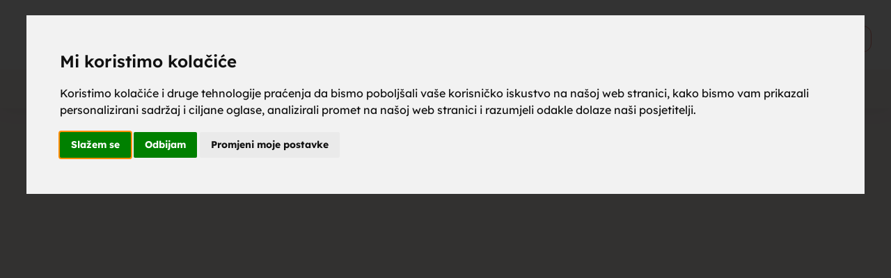

--- FILE ---
content_type: text/html; charset=utf-8
request_url: https://upoznajzabrak.com/payment?type=kontakt&id=483
body_size: 7872
content:
<!DOCTYPE html><html lang="bs"><head><meta charSet="utf-8"/><meta name="viewport" content="width=device-width, initial-scale=1"/><link rel="stylesheet" href="/_next/static/css/5ea978e9b92cc689.css" data-precedence="next"/><link rel="preload" as="script" fetchPriority="low" href="/_next/static/chunks/webpack-87b237621ea46395.js"/><script src="/_next/static/chunks/4bd1b696-2ff4453263d874c5.js" async="" type="f8fa5b44c68d2dfdff1d69af-text/javascript"></script><script src="/_next/static/chunks/684-72744952a6e4c421.js" async="" type="f8fa5b44c68d2dfdff1d69af-text/javascript"></script><script src="/_next/static/chunks/main-app-cd4d4921600cb1ab.js" async="" type="f8fa5b44c68d2dfdff1d69af-text/javascript"></script><script src="/_next/static/chunks/942-5c7fa67997b2fb9b.js" async="" type="f8fa5b44c68d2dfdff1d69af-text/javascript"></script><script src="/_next/static/chunks/app/layout-91ce2c8c8b1e7b28.js" async="" type="f8fa5b44c68d2dfdff1d69af-text/javascript"></script><script src="/_next/static/chunks/766-6998b7a974c4f02e.js" async="" type="f8fa5b44c68d2dfdff1d69af-text/javascript"></script><script src="/_next/static/chunks/874-3b8ceff4708dd467.js" async="" type="f8fa5b44c68d2dfdff1d69af-text/javascript"></script><script src="/_next/static/chunks/932-4f16cdb1cd53073c.js" async="" type="f8fa5b44c68d2dfdff1d69af-text/javascript"></script><script src="/_next/static/chunks/app/not-found-81073cbb8496fad4.js" async="" type="f8fa5b44c68d2dfdff1d69af-text/javascript"></script><script src="/_next/static/chunks/870fdd6f-92b091c213c11d95.js" async="" type="f8fa5b44c68d2dfdff1d69af-text/javascript"></script><script src="/_next/static/chunks/489-42e6addfd542ad70.js" async="" type="f8fa5b44c68d2dfdff1d69af-text/javascript"></script><script src="/_next/static/chunks/425-5aa4a862944ae7a6.js" async="" type="f8fa5b44c68d2dfdff1d69af-text/javascript"></script><script src="/_next/static/chunks/app/payment/%5B%5B...id%5D%5D/page-bdcaa9045825ea74.js" async="" type="f8fa5b44c68d2dfdff1d69af-text/javascript"></script><link rel="preload" href="https://www.googletagmanager.com/gtag/js?id=G-Q3QNV05GC0" as="script"/><link rel="preload" href="https://www.freeprivacypolicy.com/public/cookie-consent/4.1.0/cookie-consent.js" as="script"/><title>Upoznaj za brak - Upoznavanje za brak i ozbiljne veze</title><meta name="description" content="Upoznajzabrak.com je idealno mjesto za upoznavanje žena i muškaraca koji traže ozbiljnu vezu i brak. Pronađite savršenog partnera za život uz jednostavno pretraživanje i sigurnu komunikaciju"/><meta name="application-name" content="Upoznaj za brak"/><link rel="manifest" href="/manifest.webmanifest"/><meta property="og:title" content="Upoznaj za brak - Upoznavanje za brak i ozbiljne veze"/><meta property="og:description" content="Upoznajzabrak.com je idealno mjesto za upoznavanje žena i muškaraca koji traže ozbiljnu vezu i brak. Pronađite savršenog partnera za život uz jednostavno pretraživanje i sigurnu komunikaciju"/><meta property="og:url" content="https://www.upoznajzabrak.com"/><meta property="og:site_name" content="Upoznaj za brak"/><meta property="og:locale" content="bs_BA"/><meta property="og:image" content="https://www.upoznajzabrak.com/logo.png"/><meta property="og:image:width" content="200"/><meta property="og:image:height" content="200"/><meta property="og:image:alt" content="Logo - Upoznaj za brak"/><meta property="og:type" content="website"/><meta name="twitter:card" content="summary_large_image"/><meta name="twitter:title" content="Upoznaj za brak - Upoznavanje za brak i ozbiljne veze"/><meta name="twitter:description" content="Upoznajzabrak.com je idealno mjesto za upoznavanje žena i muškaraca koji traže ozbiljnu vezu i brak. Pronađite savršenog partnera za život uz jednostavno pretraživanje i sigurnu komunikaciju"/><meta name="twitter:image" content="https://www.upoznajzabrak.com/logo.png"/><meta name="twitter:image:width" content="200"/><meta name="twitter:image:height" content="200"/><meta name="twitter:image:alt" content="Logo - Upoznaj za brak"/><link rel="icon" href="/favicon.ico" sizes="32x32" type="image/x-icon"/><link rel="apple-touch-icon" href="/images/logo192.png" sizes="192x192" type="image/png"/><script type="f8fa5b44c68d2dfdff1d69af-text/javascript">document.querySelectorAll('body link[rel="icon"], body link[rel="apple-touch-icon"]').forEach(el => document.head.appendChild(el))</script><script src="/_next/static/chunks/polyfills-42372ed130431b0a.js" noModule="" type="f8fa5b44c68d2dfdff1d69af-text/javascript"></script></head><body><div hidden=""><!--$?--><template id="B:0"></template><!--/$--></div><!--$--><div class="w-full flex justify-start items-center h-screen overflow-auto flex-col bg-light-brand" id="wrapper"><nav class="w-full flex flex-nowrap justify-between items-center bg-white p-7 pb-4 sticky top-0 z-40 horizontal-padding-768px transition-all duration-300"><a class="flex flex-nowrap items-center h-14" href="/"><img alt="logo" loading="lazy" width="56" height="56" decoding="async" data-nimg="1" class="h-14 w-14" style="color:transparent" srcSet="/_next/image?url=%2Flogo.png&amp;w=64&amp;q=75 1x, /_next/image?url=%2Flogo.png&amp;w=128&amp;q=75 2x" src="/_next/image?url=%2Flogo.png&amp;w=128&amp;q=75"/><div class="flex flex-col justify-center ml-2"><span class="font-extrabold font-matterdi text-xl">UPOZNAJ</span><span class="text-sm font-matterdi">ZA BRAK</span></div></a><div class="flex flex-nowrap items-center "><a class="text-sm text-gray-500 hover:text-gray-900 flex flex-nowrap gap-1 mr-4 items-center" href="/favorites"><span>0</span><img alt="bell" loading="lazy" width="24" height="24" decoding="async" data-nimg="1" class="h-6 w-6" style="color:transparent" src="/images/heart-full.svg"/></a><a class="text-sm text-gray-500 hover:text-gray-900 border-brand border rounded-xl px-6 py-2" href="/post">Objavi</a></div></nav><div class="flex flex-nowrap justify-center relative p-4 header-nav-shadow w-full z-30 px-fill-md"><a class="text-dark-blue absolute top-1/2 -translate-y-1/2 mt-2 w-8 h-8 text-xl flex left-on-the-edge" href="/"><svg aria-hidden="true" focusable="false" data-prefix="fas" data-icon="angle-left" class="svg-inline--fa fa-angle-left w-4 h-4" role="img" xmlns="http://www.w3.org/2000/svg" viewBox="0 0 320 512"><path fill="currentColor" d="M41.4 233.4c-12.5 12.5-12.5 32.8 0 45.3l160 160c12.5 12.5 32.8 12.5 45.3 0s12.5-32.8 0-45.3L109.3 256 246.6 118.6c12.5-12.5 12.5-32.8 0-45.3s-32.8-12.5-45.3 0l-160 160z"></path></svg></a><span class="text-dark-blue w-full text-center text-base">Objavi oglas</span></div><div class="max-w-screen-md w-full px-7 flex-1 flex flex-col" id="wrapper-content"><span class="mt-4"></span></div></div><!--/$--><!--$?--><template id="B:1"></template><!--/$--><div class="speed" style="position:fixed;top:5px;left:5px;right:5px;bottom:5px;font-size:100px;opacity:1;color:transparent;pointer-events:none;font-family:sans-serif">upoznaj za brak, zene za brak, muskarci za brak, upoznavanje za brak, tražim muza za brak, tražim zenu za brak, devojke za brak sa sela, momci za brak sa sela, trazim muza za brak, trazim zenu za brak, žene za brak bih, zene za brak u srbiji, zene za brak u hrvatska, zene za brak u crna gore, zene za brak u crna makedonija, zene za brak u crna albanija, upoznajzabrak, zene za udaju, muskarci za udaju, trazim muskarca za vezu ili brak, trazim muskarca za brak, ona trazi ozbiljnu muskarca za brak, ona trazi njega za brak bosna, cure za vezu i brak, devojke za ozbiljnu vezu ili brak, trazim muza radi braka, upoznaj zene, stranice za brak, oglasi za brak, žene za brak, trazim muza, djevojke za brak, devojke za brak, zena za brak, tražim muža za brak, upoznavanje zena za brak, za brak, žene za udaju, trazim muza muslimana, zene za brak oglasi, žene za brak srbija, trazim zenu, cure za brak, dame za brak, tražim ženu za brak, ona trazi njega za brak srbija, trazim zenu za brak ozbiljnu vezu, oglasi za upoznavanje i brak, djevojke za udaju bih, djevojke za udaju, kako naci zenu za brak, žene za vezu i brak, agencija za brak bosna, zene za vezu, ona traži brak, djevojke za brak bih, žene za upoznavanje, trazim zenu za brak bih, zene za vezu iz hrvatske, bosanke za brak, razvedene zene bih, žena za brak, razvedene za brak, upoznavanje brak, trazim partnera, upoznavanje bih, oglasi za brak bih, upoznaj, dame za vezu i brak, ona trazi ozbiljnog muskarca za brak, zene za upoznavanje, islamski brak upoznavanje, cure za udaju bih, cure za udaju, žena traži muškarca, trazim zenu za ljubav, zene traze muskarce, brak i veze muskarci, zene za brak bosna, žene za udaju sa sela, tražim muškarca za brak, oglasi zene za udaju, ženidba udaja, ona trazi njega za brak, trazim curu za ozbiljnu vezu, devojke za brak srbija, udovice za udaju, tražim ženu, trazim zenu za vezu i brak, tražim ženu za vezu, trazim zenu za zajednicki zivot, oglasi za brak srbija, oglasi za upoznavanje bih, gospođe za upoznavanje, upoznavanje žena, devojke za udaju, udovac trazi zenu, poznanstvo veza brak, žene za vezu, zelim upoznat muskarca od 50 do 58 godina, ona trazi brak, brak i veze žene, muskarac trazi zenu, slobodni muškarci za vezu, upoznavanje žena za brak, kako pronaci zenu za brak, sajt za brak, zene za veze i udaju, muslimanke za brak, udaja ženidba, djevojke za vezu, zena za udaju, razvedene zene za brak, djevojke sa sela za udaju, devojke za vezu brak, oglasi za upoznavanje, devizne penzionerke za brak, oglas za zenidbu, zene za vezu iz srbije, veze i poznanstva, ona trazi njega brak, zenidba udaja zene, trazim muskarca, poznanstva veze i brak, dame za vezu, trazim partnera za vezu, tražim djevojku, ona trazi brak srbija, eselamualejkum, ženidba udaja oglasi, ona trazi njega bosna, zivim sama tražim muža za brak, udovice za brak, devojka za brak, slobodne ruskinje za brak, slobodni muskarci za vezu, tražim muškarca, oglasi za udaju, ona trazi njega bih, upoznaj devojku, moldavke za brak, trazim muskarca sarajevo, brak oglasi, trazim momka, slobodne žene bih, zapoznavanje zeni, žene za brak sa slikom, oglas za brak, upoznaj starije zene, trazim brak, rastavljeni upoznavanje, zene upoznavanje, licni oglasi za brak, sajt za upoznavanje bih, teodul upoznavanje za brak, esselamu alejkum ve rahmetullahi ve berekatuhu, žene traže muškarce, licni kontakti za brak, udaja zenidba oglasi, upoznavanje za brak viber, žene zivim sama udovice za vezu, upoznavanje muškaraca, upoznavanje oglasi, sajtovi za upoznavanje bih, poligamija u islamu, cure za vezu bih, ozbiljnu vezu žene za brak bih, udate zene upoznavanje, ozbiljnu vezu albanke za brak katalog, ona hoce njega, on traži nju za brak, veze i brak, zivot u sloveniji, ona traži muškarca za brak, veza brak, upoznavanje zena, zena trazi muskarca za brak, zena trazi muskarca, razvedena majka, ona traži muškarca, upoznavanje i druzenje, zena trazi zenu, zivim sama ozbiljnog trazim muza radi braka, (inurl:post) hebrew, žena traži ženu, oglasi ona trazi njega za brak, selam alejk, alejkumu selam, ambiciozna osoba, trazim decka za vezu, brak i veze, zene u blizini, stituiran, veza i brak, upoznavanje radi braka, stranica za veze, stare bake traze brak ili poznanstvo od 60 do 70 godina, vusok, oglasi brak, trazim bih, markantan, trazim muskarca zene za vezu, ona traži njega bih, djevojke za upoznavanje, oglasi za zenidbu, devizni penzioneri za brak, cure za vezu, trazim muza u njemackoj, dame za upoznavanje, zenitv, trazim najbolje, trazim djevojku, zene za vezu iz bosne, slobodne cure za ozbiljnu vezu, devojke za vezu ili brak, muškarac traži muškarca, ruskinje za brak, sama-166, eadim, brižna osoba, slobodni muskarci za brak, upoznavanje veza .brak u hr, ona traži njega brak, upoznavanje bosna, zivim sama udovice za vezu, muskarac trazi muskarca, tražim partnera za posao, brak veza, baram zena za brak, tempora sa, zivim sama brak udovice za vezu, snalazljiv deutsch, trazim da se udam, trazim curu, oglasi upoznavanje bih, trazim decka, udovica ozbiljnog trazim muza radi braka, zene u mojoj blizini, razvedena zivim sama ozbiljnog trazim muza radi braka, slobodne zene u blizini, elhamduli, devojke za upoznavanje srbija, eselam alejkum, imas zenu nemas brak, oglasi zena trazi muskarca, vijernik, elegantno popunjena, oglasi upoznavanje, agencija za brak, djevojke za dopisivanje bih, duolinog, visina kosa, mrsav, ozbiljnog trazim muza radi braka, hrvatice za brak, brak, slobodne zene za vezu, dame za upoznavanje bih, selamun alejkum, (inurl:post) haram, zenite neozenjene i udajite neudate, oglasnik brak i veze, bosanke za udaju, devojke za ozbiljnu vezu, starije zene za vezu, skromna osoba, sportskitip, zene za, hitno potrebna zena, starije žene za vezu, brak.com, plavi oglasnik ženidba udaja, zene za upoznavanje i brak, razvedena zena sa detetom, komunikativna osoba, ne ozenjen, selamalejk, cure za upoznavanje, ponude za brak, bosna upoznavanje, trazim zenu u njemackoj, esselamu alejkum we rahmetullahi we berekatuhu, situran, ona trazi njega za brak inostranstvo, burza brak i veze, trazim devojku za brak, sposobna zena, pozdrav od srca, on traži njega, posao sbk, volim prirodu, eselamu alejkum, sija islam, neozenjen, banjalucanke za brak, gdje upoznati muškarca, vape sarajevo, volim alkohol, sportski z, zene od 55 godina, plava kosa taman ten osmijeh kao izmisljen, ne zanimaju me, oglasi za zene, matorke za brak, muškarac 50 godina, muškarci za brak, tražim curu, za vezu zivim sama ozbiljnog trazim muza radi braka, udovica ozbiljnu vezu zene za vezu, brak ozbiljnog trazim muza radi braka, ona trazi njega veza brak, tražim partnera, tražim zene za vezu, ona trazi muza za brak, upoznavanje bez obaveza, žene za kontakt, slobodne zene u srbiji, upoznavanje bih oglasi, žene u blizini, elegantno popunjen, emotivna osoba, ona trazi njega, online upoznavanje bih, ponuda za brak, zene za vezu београд, rastavljene žene oglasi, sallam alejkum, brak zene za vezu iz hrvatske, djevojke za vezu i brak, sajt za upoznavanje srbija, stranice za upoznavanje bih, muškarci za upoznavanje, pravoslavni sajt za upoznavanje, žene traže muževe, moj brak je laz, oglas za zene, draga braco i sestre, esselamu alejkum we rahmetullahi, oglasi upoznavanje bosna, zenu imam a devojku volim, nepijem alkohol, brak na odredjeno vreme, brak oglasnik, oglasi za vezu, trazim partnera za biznis, tražim ženu za suživot, crna brada, esselamu alejkum ve rahmetullahi, oglasi za zapoznavanje, poznanstva i veze, zenu imam ali volim curu, oglas za upoznavanje, slobodne dame, smeđa kratka kosa, zene oglasi, informatikom, nepusac, rastavljena žena, alejkumusselam, zahtjevam, komunikativa, oglasi za poznanstva, sama alejkum, stranice za upoznavanje u bih, sta znaci markantan muskarac, trazim saputnika, udaja oglasi, bosnjakinja, sta je brak, lijep momak, allejkumu selam, upoznavanje njemacka, upoznavanje srbija zene, imam 40 godina i sama sam, poznanstva oglasi, trazim.ba, oglasi žene, smedja kosa, upoznavanje zena srbija, ruskinje za dopisivanje, agencija za upoznavanje, žene oglasnik, sajt za upoznavanje, nikola kukic, visina kamiona, dogovor za brak, laz imam, razvedena zena, trazim.com bih, žene za druženje, ocoba, upoznavanje oglasnik, 170 80kg, trazim com bih, upoznavanje usamljenih osoba, elhamdullilah, dijeteta, bismillahir rahmanir rahim, udaja, oglasi zene, nijet za post, trazin, upoznaj me, ruskinje za udaju,</div><noscript>Cookie Consent by<a href="https://www.freeprivacypolicy.com/">Free Privacy Policy Generator</a></noscript><a style="opacity:0;position:fixed;bottom:-100%;left:-100%" id="open_preferences_center">Update cookies preferences</a><script src="/_next/static/chunks/webpack-87b237621ea46395.js" async="" type="f8fa5b44c68d2dfdff1d69af-text/javascript"></script><div hidden id="S:1"></div><script type="f8fa5b44c68d2dfdff1d69af-text/javascript">$RC=function(b,c,e){c=document.getElementById(c);c.parentNode.removeChild(c);var a=document.getElementById(b);if(a){b=a.previousSibling;if(e)b.data="$!",a.setAttribute("data-dgst",e);else{e=b.parentNode;a=b.nextSibling;var f=0;do{if(a&&8===a.nodeType){var d=a.data;if("/$"===d)if(0===f)break;else f--;else"$"!==d&&"$?"!==d&&"$!"!==d||f++}d=a.nextSibling;e.removeChild(a);a=d}while(a);for(;c.firstChild;)e.insertBefore(c.firstChild,a);b.data="$"}b._reactRetry&&b._reactRetry()}};$RC("B:1","S:1")</script><div hidden id="S:0"></div><script type="f8fa5b44c68d2dfdff1d69af-text/javascript">$RC("B:0","S:0")</script><script type="f8fa5b44c68d2dfdff1d69af-text/javascript">(self.__next_f=self.__next_f||[]).push([0])</script><script type="f8fa5b44c68d2dfdff1d69af-text/javascript">self.__next_f.push([1,"1:\"$Sreact.fragment\"\n2:I[4348,[\"942\",\"static/chunks/942-5c7fa67997b2fb9b.js\",\"177\",\"static/chunks/app/layout-91ce2c8c8b1e7b28.js\"],\"HomePostsProvider\"]\n3:I[8761,[\"942\",\"static/chunks/942-5c7fa67997b2fb9b.js\",\"177\",\"static/chunks/app/layout-91ce2c8c8b1e7b28.js\"],\"default\"]\n4:I[7555,[],\"\"]\n5:I[1295,[],\"\"]\n6:I[9932,[\"766\",\"static/chunks/766-6998b7a974c4f02e.js\",\"874\",\"static/chunks/874-3b8ceff4708dd467.js\",\"932\",\"static/chunks/932-4f16cdb1cd53073c.js\",\"345\",\"static/chunks/app/not-found-81073cbb8496fad4.js\"],\"default\"]\n7:I[3063,[\"766\",\"static/chunks/766-6998b7a974c4f02e.js\",\"874\",\"static/chunks/874-3b8ceff4708dd467.js\",\"932\",\"static/chunks/932-4f16cdb1cd53073c.js\",\"345\",\"static/chunks/app/not-found-81073cbb8496fad4.js\"],\"Image\"]\n8:I[6874,[\"766\",\"static/chunks/766-6998b7a974c4f02e.js\",\"874\",\"static/chunks/874-3b8ceff4708dd467.js\",\"932\",\"static/chunks/932-4f16cdb1cd53073c.js\",\"345\",\"static/chunks/app/not-found-81073cbb8496fad4.js\"],\"\"]\na:I[9243,[\"942\",\"static/chunks/942-5c7fa67997b2fb9b.js\",\"177\",\"static/chunks/app/layout-91ce2c8c8b1e7b28.js\"],\"\"]\nc:I[894,[],\"ClientPageRoot\"]\nd:I[5354,[\"266\",\"static/chunks/870fdd6f-92b091c213c11d95.js\",\"766\",\"static/chunks/766-6998b7a974c4f02e.js\",\"874\",\"static/chunks/874-3b8ceff4708dd467.js\",\"489\",\"static/chunks/489-42e6addfd542ad70.js\",\"425\",\"static/chunks/425-5aa4a862944ae7a6.js\",\"932\",\"static/chunks/932-4f16cdb1cd53073c.js\",\"931\",\"static/chunks/app/payment/%5B%5B...id%5D%5D/page-bdcaa9045825ea74.js\"],\"default\"]\ne:I[9665,[],\"OutletBoundary\"]\n11:I[4911,[],\"AsyncMetadataOutlet\"]\n13:I[9665,[],\"ViewportBoundary\"]\n15:I[9665,[],\"MetadataBoundary\"]\n17:I[6614,[],\"\"]\n18:\"$Sreact.suspense\"\n19:I[4911,[],\"AsyncMetadata\"]\n:HL[\"/_next/static/css/5ea978e9b92cc689.css\",\"style\"]\n9:T2144,"])</script><script type="f8fa5b44c68d2dfdff1d69af-text/javascript">self.__next_f.push([1,"upoznaj za brak, zene za brak, muskarci za brak, upoznavanje za brak, tražim muza za brak, tražim zenu za brak, devojke za brak sa sela, momci za brak sa sela, trazim muza za brak, trazim zenu za brak, žene za brak bih, zene za brak u srbiji, zene za brak u hrvatska, zene za brak u crna gore, zene za brak u crna makedonija, zene za brak u crna albanija, upoznajzabrak, zene za udaju, muskarci za udaju, trazim muskarca za vezu ili brak, trazim muskarca za brak, ona trazi ozbiljnu muskarca za brak, ona trazi njega za brak bosna, cure za vezu i brak, devojke za ozbiljnu vezu ili brak, trazim muza radi braka, upoznaj zene, stranice za brak, oglasi za brak, žene za brak, trazim muza, djevojke za brak, devojke za brak, zena za brak, tražim muža za brak, upoznavanje zena za brak, za brak, žene za udaju, trazim muza muslimana, zene za brak oglasi, žene za brak srbija, trazim zenu, cure za brak, dame za brak, tražim ženu za brak, ona trazi njega za brak srbija, trazim zenu za brak ozbiljnu vezu, oglasi za upoznavanje i brak, djevojke za udaju bih, djevojke za udaju, kako naci zenu za brak, žene za vezu i brak, agencija za brak bosna, zene za vezu, ona traži brak, djevojke za brak bih, žene za upoznavanje, trazim zenu za brak bih, zene za vezu iz hrvatske, bosanke za brak, razvedene zene bih, žena za brak, razvedene za brak, upoznavanje brak, trazim partnera, upoznavanje bih, oglasi za brak bih, upoznaj, dame za vezu i brak, ona trazi ozbiljnog muskarca za brak, zene za upoznavanje, islamski brak upoznavanje, cure za udaju bih, cure za udaju, žena traži muškarca, trazim zenu za ljubav, zene traze muskarce, brak i veze muskarci, zene za brak bosna, žene za udaju sa sela, tražim muškarca za brak, oglasi zene za udaju, ženidba udaja, ona trazi njega za brak, trazim curu za ozbiljnu vezu, devojke za brak srbija, udovice za udaju, tražim ženu, trazim zenu za vezu i brak, tražim ženu za vezu, trazim zenu za zajednicki zivot, oglasi za brak srbija, oglasi za upoznavanje bih, gospođe za upoznavanje, upoznavanje žena, devojke za udaju, udovac trazi zenu, poznanstvo veza brak, žene za vezu, zelim upoznat muskarca od 50 do 58 godina, ona trazi brak, brak i veze žene, muskarac trazi zenu, slobodni muškarci za vezu, upoznavanje žena za brak, kako pronaci zenu za brak, sajt za brak, zene za veze i udaju, muslimanke za brak, udaja ženidba, djevojke za vezu, zena za udaju, razvedene zene za brak, djevojke sa sela za udaju, devojke za vezu brak, oglasi za upoznavanje, devizne penzionerke za brak, oglas za zenidbu, zene za vezu iz srbije, veze i poznanstva, ona trazi njega brak, zenidba udaja zene, trazim muskarca, poznanstva veze i brak, dame za vezu, trazim partnera za vezu, tražim djevojku, ona trazi brak srbija, eselamualejkum, ženidba udaja oglasi, ona trazi njega bosna, zivim sama tražim muža za brak, udovice za brak, devojka za brak, slobodne ruskinje za brak, slobodni muskarci za vezu, tražim muškarca, oglasi za udaju, ona trazi njega bih, upoznaj devojku, moldavke za brak, trazim muskarca sarajevo, brak oglasi, trazim momka, slobodne žene bih, zapoznavanje zeni, žene za brak sa slikom, oglas za brak, upoznaj starije zene, trazim brak, rastavljeni upoznavanje, zene upoznavanje, licni oglasi za brak, sajt za upoznavanje bih, teodul upoznavanje za brak, esselamu alejkum ve rahmetullahi ve berekatuhu, žene traže muškarce, licni kontakti za brak, udaja zenidba oglasi, upoznavanje za brak viber, žene zivim sama udovice za vezu, upoznavanje muškaraca, upoznavanje oglasi, sajtovi za upoznavanje bih, poligamija u islamu, cure za vezu bih, ozbiljnu vezu žene za brak bih, udate zene upoznavanje, ozbiljnu vezu albanke za brak katalog, ona hoce njega, on traži nju za brak, veze i brak, zivot u sloveniji, ona traži muškarca za brak, veza brak, upoznavanje zena, zena trazi muskarca za brak, zena trazi muskarca, razvedena majka, ona traži muškarca, upoznavanje i druzenje, zena trazi zenu, zivim sama ozbiljnog trazim muza radi braka, (inurl:post) hebrew, žena traži ženu, oglasi ona trazi njega za brak, selam alejk, alejkumu selam, ambiciozna osoba, trazim decka za vezu, brak i veze, zene u blizini, stituiran, veza i brak, upoznavanje radi braka, stranica za veze, stare bake traze brak ili poznanstvo od 60 do 70 godina, vusok, oglasi brak, trazim bih, markantan, trazim muskarca zene za vezu, ona traži njega bih, djevojke za upoznavanje, oglasi za zenidbu, devizni penzioneri za brak, cure za vezu, trazim muza u njemackoj, dame za upoznavanje, zenitv, trazim najbolje, trazim djevojku, zene za vezu iz bosne, slobodne cure za ozbiljnu vezu, devojke za vezu ili brak, muškarac traži muškarca, ruskinje za brak, sama-166, eadim, brižna osoba, slobodni muskarci za brak, upoznavanje veza .brak u hr, ona traži njega brak, upoznavanje bosna, zivim sama udovice za vezu, muskarac trazi muskarca, tražim partnera za posao, brak veza, baram zena za brak, tempora sa, zivim sama brak udovice za vezu, snalazljiv deutsch, trazim da se udam, trazim curu, oglasi upoznavanje bih, trazim decka, udovica ozbiljnog trazim muza radi braka, zene u mojoj blizini, razvedena zivim sama ozbiljnog trazim muza radi braka, slobodne zene u blizini, elhamduli, devojke za upoznavanje srbija, eselam alejkum, imas zenu nemas brak, oglasi zena trazi muskarca, vijernik, elegantno popunjena, oglasi upoznavanje, agencija za brak, djevojke za dopisivanje bih, duolinog, visina kosa, mrsav, ozbiljnog trazim muza radi braka, hrvatice za brak, brak, slobodne zene za vezu, dame za upoznavanje bih, selamun alejkum, (inurl:post) haram, zenite neozenjene i udajite neudate, oglasnik brak i veze, bosanke za udaju, devojke za ozbiljnu vezu, starije zene za vezu, skromna osoba, sportskitip, zene za, hitno potrebna zena, starije žene za vezu, brak.com, plavi oglasnik ženidba udaja, zene za upoznavanje i brak, razvedena zena sa detetom, komunikativna osoba, ne ozenjen, selamalejk, cure za upoznavanje, ponude za brak, bosna upoznavanje, trazim zenu u njemackoj, esselamu alejkum we rahmetullahi we berekatuhu, situran, ona trazi njega za brak inostranstvo, burza brak i veze, trazim devojku za brak, sposobna zena, pozdrav od srca, on traži njega, posao sbk, volim prirodu, eselamu alejkum, sija islam, neozenjen, banjalucanke za brak, gdje upoznati muškarca, vape sarajevo, volim alkohol, sportski z, zene od 55 godina, plava kosa taman ten osmijeh kao izmisljen, ne zanimaju me, oglasi za zene, matorke za brak, muškarac 50 godina, muškarci za brak, tražim curu, za vezu zivim sama ozbiljnog trazim muza radi braka, udovica ozbiljnu vezu zene za vezu, brak ozbiljnog trazim muza radi braka, ona trazi njega veza brak, tražim partnera, tražim zene za vezu, ona trazi muza za brak, upoznavanje bez obaveza, žene za kontakt, slobodne zene u srbiji, upoznavanje bih oglasi, žene u blizini, elegantno popunjen, emotivna osoba, ona trazi njega, online upoznavanje bih, ponuda za brak, zene za vezu београд, rastavljene žene oglasi, sallam alejkum, brak zene za vezu iz hrvatske, djevojke za vezu i brak, sajt za upoznavanje srbija, stranice za upoznavanje bih, muškarci za upoznavanje, pravoslavni sajt za upoznavanje, žene traže muževe, moj brak je laz, oglas za zene, draga braco i sestre, esselamu alejkum we rahmetullahi, oglasi upoznavanje bosna, zenu imam a devojku volim, nepijem alkohol, brak na odredjeno vreme, brak oglasnik, oglasi za vezu, trazim partnera za biznis, tražim ženu za suživot, crna brada, esselamu alejkum ve rahmetullahi, oglasi za zapoznavanje, poznanstva i veze, zenu imam ali volim curu, oglas za upoznavanje, slobodne dame, smeđa kratka kosa, zene oglasi, informatikom, nepusac, rastavljena žena, alejkumusselam, zahtjevam, komunikativa, oglasi za poznanstva, sama alejkum, stranice za upoznavanje u bih, sta znaci markantan muskarac, trazim saputnika, udaja oglasi, bosnjakinja, sta je brak, lijep momak, allejkumu selam, upoznavanje njemacka, upoznavanje srbija zene, imam 40 godina i sama sam, poznanstva oglasi, trazim.ba, oglasi žene, smedja kosa, upoznavanje zena srbija, ruskinje za dopisivanje, agencija za upoznavanje, žene oglasnik, sajt za upoznavanje, nikola kukic, visina kamiona, dogovor za brak, laz imam, razvedena zena, trazim.com bih, žene za druženje, ocoba, upoznavanje oglasnik, 170 80kg, trazim com bih, upoznavanje usamljenih osoba, elhamdullilah, dijeteta, bismillahir rahmanir rahim, udaja, oglasi zene, nijet za post, trazin, upoznaj me, ruskinje za udaju,"])</script><script type="f8fa5b44c68d2dfdff1d69af-text/javascript">self.__next_f.push([1,"b:T4a3,\n            const alreadyInitialized = {is: false}\n            window.initCookieConsent = function() {\n              if(alreadyInitialized.is || !window.cookieconsent) return;\n              clearInterval(interval);\n              alreadyInitialized.is = true;\n\n              cookieconsent.run({\n                notice_banner_type: \"interstitial\",\n                consent_type: \"express\",\n                palette: \"light\",\n                language: \"hr\",\n                page_load_consent_levels: [\"strictly-necessary\"],\n                notice_banner_reject_button_hide: false,\n                preferences_center_close_button_hide: false,\n                page_refresh_confirmation_buttons: false,\n                website_name: \"Upoznaj za brak\",\n                website_privacy_policy_url:\n                  \"https://www.upoznajzabrak.com/privacy\",\n              })\n\n\n              // if(!document.cookie.includes('cookie_consent_level')) {\n              //   document.getElementById(\"open_preferences_center\")?.click();\n              // }\n            }\n            let interval = setInterval(window.initCookieConsent, 50);\n            window.onload = window.initCookieConsent;\n          "])</script><script type="f8fa5b44c68d2dfdff1d69af-text/javascript">self.__next_f.push([1,"0:{\"P\":null,\"b\":\"PpzYnoaEgz3tyckNuDw4M\",\"p\":\"\",\"c\":[\"\",\"payment?type=kontakt\u0026id=483\"],\"i\":false,\"f\":[[[\"\",{\"children\":[\"payment\",{\"children\":[[\"id\",\"\",\"oc\"],{\"children\":[\"__PAGE__?{\\\"type\\\":\\\"kontakt\\\",\\\"id\\\":\\\"483\\\"}\",{}]}]}]},\"$undefined\",\"$undefined\",true],[\"\",[\"$\",\"$1\",\"c\",{\"children\":[[[\"$\",\"link\",\"0\",{\"rel\":\"stylesheet\",\"href\":\"/_next/static/css/5ea978e9b92cc689.css\",\"precedence\":\"next\",\"crossOrigin\":\"$undefined\",\"nonce\":\"$undefined\"}]],[\"$\",\"html\",null,{\"lang\":\"bs\",\"children\":[\"$\",\"body\",null,{\"children\":[[\"$\",\"$L2\",null,{\"children\":[[\"$\",\"$L3\",null,{}],[\"$\",\"$L4\",null,{\"parallelRouterKey\":\"children\",\"error\":\"$undefined\",\"errorStyles\":\"$undefined\",\"errorScripts\":\"$undefined\",\"template\":[\"$\",\"$L5\",null,{}],\"templateStyles\":\"$undefined\",\"templateScripts\":\"$undefined\",\"notFound\":[[\"$\",\"$L6\",null,{\"footer\":true,\"children\":[\"$\",\"div\",null,{\"className\":\"flex flex-col justify-center items-center flex-1 my-4\",\"children\":[[\"$\",\"h1\",null,{\"className\":\"text-4xl\",\"children\":\"404\"}],[\"$\",\"h3\",null,{\"className\":\"text-base\",\"children\":\"Vaša ljubav nije na ovom mjestu.\"}],[\"$\",\"$L7\",null,{\"src\":\"/images/404.svg\",\"width\":500,\"height\":500,\"alt\":\"404\"}],[\"$\",\"$L8\",null,{\"prefetch\":true,\"className\":\"border-2 border-solid border-brand w-full rounded-2xl p-4 text-center text-brand hover:bg-brand hover:text-white\",\"href\":\"/\",\"children\":\"Početna\"}]]}]}],[]],\"forbidden\":\"$undefined\",\"unauthorized\":\"$undefined\"}]]}],[\"$\",\"div\",null,{\"className\":\"speed\",\"style\":{\"position\":\"fixed\",\"top\":5,\"left\":5,\"right\":5,\"bottom\":5,\"fontSize\":100,\"opacity\":1,\"color\":\"transparent\",\"pointerEvents\":\"none\",\"fontFamily\":\"sans-serif\"},\"children\":\"$9\"}],[[\"$\",\"$La\",null,{\"type\":\"text/javascript\",\"data-cookie-consent\":\"strictly-necessary\",\"async\":true,\"src\":\"https://www.googletagmanager.com/gtag/js?id=G-Q3QNV05GC0\"}],[\"$\",\"$La\",null,{\"type\":\"text/javascript\",\"data-cookie-consent\":\"strictly-necessary\",\"id\":\"google analytics\",\"children\":\"\\n        window.dataLayer = window.dataLayer || [];\\n        function gtag(){\\n          dataLayer.push(arguments)\\n        };\\n        gtag('js', new Date());\\n\\n        gtag('config', 'G-Q3QNV05GC0');\\n      \"}],[\"$\",\"$La\",null,{\"type\":\"text/javascript\",\"src\":\"https://www.freeprivacypolicy.com/public/cookie-consent/4.1.0/cookie-consent.js\",\"async\":true}],[\"$\",\"$La\",null,{\"type\":\"text/javascript\",\"async\":true,\"id\":\"init-cookie-consent\",\"children\":\"$b\"}],[\"$\",\"noscript\",null,{\"children\":[\"Cookie Consent by\",[\"$\",\"a\",null,{\"href\":\"https://www.freeprivacypolicy.com/\",\"children\":\"Free Privacy Policy Generator\"}]]}],[\"$\",\"a\",null,{\"style\":{\"opacity\":0,\"position\":\"fixed\",\"bottom\":\"-100%\",\"left\":\"-100%\"},\"id\":\"open_preferences_center\",\"children\":\"Update cookies preferences\"}]]]}]}]]}],{\"children\":[\"payment\",[\"$\",\"$1\",\"c\",{\"children\":[null,[\"$\",\"$L4\",null,{\"parallelRouterKey\":\"children\",\"error\":\"$undefined\",\"errorStyles\":\"$undefined\",\"errorScripts\":\"$undefined\",\"template\":[\"$\",\"$L5\",null,{}],\"templateStyles\":\"$undefined\",\"templateScripts\":\"$undefined\",\"notFound\":\"$undefined\",\"forbidden\":\"$undefined\",\"unauthorized\":\"$undefined\"}]]}],{\"children\":[[\"id\",\"\",\"oc\"],[\"$\",\"$1\",\"c\",{\"children\":[null,[\"$\",\"$L4\",null,{\"parallelRouterKey\":\"children\",\"error\":\"$undefined\",\"errorStyles\":\"$undefined\",\"errorScripts\":\"$undefined\",\"template\":[\"$\",\"$L5\",null,{}],\"templateStyles\":\"$undefined\",\"templateScripts\":\"$undefined\",\"notFound\":\"$undefined\",\"forbidden\":\"$undefined\",\"unauthorized\":\"$undefined\"}]]}],{\"children\":[\"__PAGE__\",[\"$\",\"$1\",\"c\",{\"children\":[[\"$\",\"$Lc\",null,{\"Component\":\"$d\",\"searchParams\":{\"type\":\"kontakt\",\"id\":\"483\"},\"params\":{}}],null,[\"$\",\"$Le\",null,{\"children\":[\"$Lf\",\"$L10\",[\"$\",\"$L11\",null,{\"promise\":\"$@12\"}]]}]]}],{},null,false]},null,false]},null,false]},null,false],[\"$\",\"$1\",\"h\",{\"children\":[null,[\"$\",\"$1\",\"0ey7dS5T_9J_zJzzhh2Lhv\",{\"children\":[[\"$\",\"$L13\",null,{\"children\":\"$L14\"}],null]}],[\"$\",\"$L15\",null,{\"children\":\"$L16\"}]]}],false]],\"m\":\"$undefined\",\"G\":[\"$17\",\"$undefined\"],\"s\":false,\"S\":false}\n"])</script><script type="f8fa5b44c68d2dfdff1d69af-text/javascript">self.__next_f.push([1,"16:[\"$\",\"div\",null,{\"hidden\":true,\"children\":[\"$\",\"$18\",null,{\"fallback\":null,\"children\":[\"$\",\"$L19\",null,{\"promise\":\"$@1a\"}]}]}]\n10:null\n14:[[\"$\",\"meta\",\"0\",{\"charSet\":\"utf-8\"}],[\"$\",\"meta\",\"1\",{\"name\":\"viewport\",\"content\":\"width=device-width, initial-scale=1\"}]]\nf:null\n"])</script><script type="f8fa5b44c68d2dfdff1d69af-text/javascript">self.__next_f.push([1,"12:{\"metadata\":[[\"$\",\"title\",\"0\",{\"children\":\"Upoznaj za brak - Upoznavanje za brak i ozbiljne veze\"}],[\"$\",\"meta\",\"1\",{\"name\":\"description\",\"content\":\"Upoznajzabrak.com je idealno mjesto za upoznavanje žena i muškaraca koji traže ozbiljnu vezu i brak. Pronađite savršenog partnera za život uz jednostavno pretraživanje i sigurnu komunikaciju\"}],[\"$\",\"meta\",\"2\",{\"name\":\"application-name\",\"content\":\"Upoznaj za brak\"}],[\"$\",\"link\",\"3\",{\"rel\":\"manifest\",\"href\":\"/manifest.webmanifest\",\"crossOrigin\":\"$undefined\"}],[\"$\",\"meta\",\"4\",{\"property\":\"og:title\",\"content\":\"Upoznaj za brak - Upoznavanje za brak i ozbiljne veze\"}],[\"$\",\"meta\",\"5\",{\"property\":\"og:description\",\"content\":\"Upoznajzabrak.com je idealno mjesto za upoznavanje žena i muškaraca koji traže ozbiljnu vezu i brak. Pronađite savršenog partnera za život uz jednostavno pretraživanje i sigurnu komunikaciju\"}],[\"$\",\"meta\",\"6\",{\"property\":\"og:url\",\"content\":\"https://www.upoznajzabrak.com\"}],[\"$\",\"meta\",\"7\",{\"property\":\"og:site_name\",\"content\":\"Upoznaj za brak\"}],[\"$\",\"meta\",\"8\",{\"property\":\"og:locale\",\"content\":\"bs_BA\"}],[\"$\",\"meta\",\"9\",{\"property\":\"og:image\",\"content\":\"https://www.upoznajzabrak.com/logo.png\"}],[\"$\",\"meta\",\"10\",{\"property\":\"og:image:width\",\"content\":\"200\"}],[\"$\",\"meta\",\"11\",{\"property\":\"og:image:height\",\"content\":\"200\"}],[\"$\",\"meta\",\"12\",{\"property\":\"og:image:alt\",\"content\":\"Logo - Upoznaj za brak\"}],[\"$\",\"meta\",\"13\",{\"property\":\"og:type\",\"content\":\"website\"}],[\"$\",\"meta\",\"14\",{\"name\":\"twitter:card\",\"content\":\"summary_large_image\"}],[\"$\",\"meta\",\"15\",{\"name\":\"twitter:title\",\"content\":\"Upoznaj za brak - Upoznavanje za brak i ozbiljne veze\"}],[\"$\",\"meta\",\"16\",{\"name\":\"twitter:description\",\"content\":\"Upoznajzabrak.com je idealno mjesto za upoznavanje žena i muškaraca koji traže ozbiljnu vezu i brak. Pronađite savršenog partnera za život uz jednostavno pretraživanje i sigurnu komunikaciju\"}],[\"$\",\"meta\",\"17\",{\"name\":\"twitter:image\",\"content\":\"https://www.upoznajzabrak.com/logo.png\"}],[\"$\",\"meta\",\"18\",{\"name\":\"twitter:image:width\",\"content\":\"200\"}],[\"$\",\"meta\",\"19\",{\"name\":\"twitter:image:height\",\"content\":\"200\"}],[\"$\",\"meta\",\"20\",{\"name\":\"twitter:image:alt\",\"content\":\"Logo - Upoznaj za brak\"}],[\"$\",\"link\",\"21\",{\"rel\":\"icon\",\"href\":\"/favicon.ico\",\"sizes\":\"32x32\",\"type\":\"image/x-icon\"}],[\"$\",\"link\",\"22\",{\"rel\":\"apple-touch-icon\",\"href\":\"/images/logo192.png\",\"sizes\":\"192x192\",\"type\":\"image/png\"}]],\"error\":null,\"digest\":\"$undefined\"}\n"])</script><script type="f8fa5b44c68d2dfdff1d69af-text/javascript">self.__next_f.push([1,"1a:{\"metadata\":\"$12:metadata\",\"error\":null,\"digest\":\"$undefined\"}\n"])</script><script src="/cdn-cgi/scripts/7d0fa10a/cloudflare-static/rocket-loader.min.js" data-cf-settings="f8fa5b44c68d2dfdff1d69af-|49" defer></script><script defer src="https://static.cloudflareinsights.com/beacon.min.js/vcd15cbe7772f49c399c6a5babf22c1241717689176015" integrity="sha512-ZpsOmlRQV6y907TI0dKBHq9Md29nnaEIPlkf84rnaERnq6zvWvPUqr2ft8M1aS28oN72PdrCzSjY4U6VaAw1EQ==" data-cf-beacon='{"version":"2024.11.0","token":"c6231ba9d4714d5290351187eb07a056","r":1,"server_timing":{"name":{"cfCacheStatus":true,"cfEdge":true,"cfExtPri":true,"cfL4":true,"cfOrigin":true,"cfSpeedBrain":true},"location_startswith":null}}' crossorigin="anonymous"></script>
</body></html>

--- FILE ---
content_type: application/javascript; charset=UTF-8
request_url: https://upoznajzabrak.com/_next/static/chunks/app/layout-91ce2c8c8b1e7b28.js
body_size: 1188
content:
(self.webpackChunk_N_E=self.webpackChunk_N_E||[]).push([[177],{4348:(e,t,o)=>{"use strict";o.d(t,{HomePostsProvider:()=>l,s:()=>a});var r=o(5155),s=o(2115);let i={posts:[],offset:0,noMoreFound:!1,filterUrl:"",isEmpty:!0},n=(0,s.createContext)(void 0),l=e=>{let{children:t}=e,[o,l]=(0,s.useState)(i),a=(0,s.useCallback)(e=>{l(t=>({...t,posts:e.slice(0,100),isEmpty:!1}))},[]),g=(0,s.useCallback)(e=>{l(t=>{let o=[...t.posts,...e].slice(0,100);return{...t,posts:o,isEmpty:!1}})},[]),h=(0,s.useCallback)(e=>{l(t=>({...t,offset:e}))},[]),c=(0,s.useCallback)(e=>{l(t=>({...t,noMoreFound:e}))},[]),d=(0,s.useCallback)(e=>{l(t=>({...t,filterUrl:e}))},[]),u=(0,s.useCallback)(()=>{l(i)},[]),b=(0,s.useCallback)(e=>!o.isEmpty&&o.filterUrl===e,[o.isEmpty,o.filterUrl]),f=(0,s.useMemo)(()=>({state:o,setPosts:a,addPosts:g,setOffset:h,setNoMoreFound:c,setFilterUrl:d,clearCache:u,isValidForCurrentUrl:b}),[o,a,g,h,c,d,u,b]);return(0,r.jsx)(n.Provider,{value:f,children:t})},a=()=>{let e=(0,s.useContext)(n);if(void 0===e)throw Error("useHomePosts must be used within a HomePostsProvider");return e}},4450:(e,t,o)=>{"use strict";o.d(t,{A:()=>s});class r{static stringify(e){let t=[],o=JSON.stringify(e,function(e,o){if("object"==typeof o&&null!==o){if(-1!==t.indexOf(o))return;t.push(o)}return o});return t=null,o}}r.resizeImage=function(e){let t=arguments.length>1&&void 0!==arguments[1]?arguments[1]:500,o=arguments.length>2&&void 0!==arguments[2]?arguments[2]:500;return new Promise((r,s)=>{let i=document.createElement("canvas"),n=i.getContext("2d"),l=new Image;l.onload=()=>{let e=l.width/l.height;if(e>2.2||e<.45)return void s("Dimenzije slike nisu odgovarajuće. Molimo odaberite drugu sliku.");i.width=t,i.height=o;let a=e>1,g=a?500:500*e,h=a?500/e:500,c=a?0:(t-g)/2,d=a?t:g;n.drawImage(l,c,a?(o-h)/2:0,d,a?h:o),r(i.toDataURL())},l.onerror=()=>{s("Error resizing image")},"string"==typeof e?l.src=e:l.src=URL.createObjectURL(e)})},r.blurImage=e=>new Promise((t,o)=>{let r=document.createElement("canvas"),s=r.getContext("2d"),i=new Image;i.onload=()=>{r.width=200,r.height=200,s.filter="blur(20px)",s.drawImage(i,0,0,200,200),t(r.toDataURL())},i.onerror=()=>{o("Error blurring image")},"string"==typeof e?i.src=e:i.src=URL.createObjectURL(e)});let s=r},8474:(e,t,o)=>{Promise.resolve().then(o.bind(o,8761)),Promise.resolve().then(o.bind(o,4348)),Promise.resolve().then(o.t.bind(o,9324,23)),Promise.resolve().then(o.t.bind(o,9243,23))},8761:(e,t,o)=>{"use strict";o.d(t,{default:()=>l});var r=o(1002),s=o(4450);class i{init(){this.swapConsoleWithLogtail()}swapConsoleWithLogtail(){this.oldConsoleLog=console.log.bind(console),console.log=this.log.bind(this),this.oldConsoleError=console.error.bind(console),console.error=this.error.bind(this),this.oldConsoleWarn=console.warn.bind(console),console.warn=this.warn.bind(this),this.oldConsoleDebug=console.debug.bind(console),console.debug=this.debug.bind(this)}log(){for(var e=arguments.length,t=Array(e),o=0;o<e;o++)t[o]=arguments[o];let r=t;1===r.length&&(r=r[0]),"string"!=typeof r&&(r=s.A.stringify(r)),this.logtail.log(r,"info",{}),"production"!==this.env&&this.oldConsoleLog(...t)}error(){for(var e=arguments.length,t=Array(e),o=0;o<e;o++)t[o]=arguments[o];let r=t;1===r.length&&(r=r[0]),"string"!=typeof r&&(r=s.A.stringify(r)),this.logtail.log(r,"error",{}),"production"!==this.env&&this.oldConsoleError(...t)}warn(){for(var e=arguments.length,t=Array(e),o=0;o<e;o++)t[o]=arguments[o];let r=t;1===r.length&&(r=r[0]),"string"!=typeof r&&(r=s.A.stringify(r)),this.logtail.log(r,"warn"),"production"!==this.env&&this.oldConsoleWarn(...t)}debug(){for(var e=arguments.length,t=Array(e),o=0;o<e;o++)t[o]=arguments[o];let r=t;1===r.length&&(r=r[0]),"string"!=typeof r&&(r=s.A.stringify(r)),this.logtail.log(r,"debug"),"production"!==this.env&&this.oldConsoleDebug(...t)}constructor(e,t){this.env=t,this.logtail=new r.P(e,{batchInterval:5e3,batchSize:10,batchSizeKiB:1024,ignoreExceptions:!0,sendLogsToBetterStack:!0,sendLogsToConsoleOutput:!1})}}var n=o(2115);let l=()=>((0,n.useEffect)(()=>{new i("84DwAVK9xhMFF6cwzgmNfAK4","production").init()}),null)},9324:()=>{}},e=>{var t=t=>e(e.s=t);e.O(0,[533,942,441,684,358],()=>t(8474)),_N_E=e.O()}]);

--- FILE ---
content_type: text/x-component
request_url: https://upoznajzabrak.com/?_rsc=ql7jf
body_size: 12295
content:
1:"$Sreact.fragment"
3:I[9665,[],"OutletBoundary"]
6:I[4911,[],"AsyncMetadataOutlet"]
8:I[9665,[],"ViewportBoundary"]
a:I[9665,[],"MetadataBoundary"]
c:"$Sreact.suspense"
d:I[4911,[],"AsyncMetadata"]
0:{"b":"PpzYnoaEgz3tyckNuDw4M","f":[["children","__PAGE__",["__PAGE__",{}],["__PAGE__",["$","$1","c",{"children":["$L2",[["$","link","0",{"rel":"stylesheet","href":"/_next/static/css/c856f0279c3d81df.css","precedence":"next","crossOrigin":"$undefined","nonce":"$undefined"}]],["$","$L3",null,{"children":["$L4","$L5",["$","$L6",null,{"promise":"$@7"}]]}]]}],{},null,false],["$","$1","h",{"children":[null,["$","$1","zIEggPLXF3ppRpbJDvgLav",{"children":[["$","$L8",null,{"children":"$L9"}],null]}],["$","$La","zIEggPLXF3ppRpbJDvgLam",{"children":"$Lb"}]]}],false]],"S":false}
b:["$","div",null,{"hidden":true,"children":["$","$c",null,{"fallback":null,"children":["$","$Ld",null,{"promise":"$@e"}]}]}]
5:null
9:[["$","meta","0",{"charSet":"utf-8"}],["$","meta","1",{"name":"viewport","content":"width=device-width, initial-scale=1"}]]
4:null
7:{"metadata":[["$","title","0",{"children":"Upoznaj za brak - Upoznavanje za brak i ozbiljne veze"}],["$","meta","1",{"name":"description","content":"Upoznajzabrak.com je idealno mjesto za upoznavanje Å¾ena i muÅ¡karaca koji traÅ¾e ozbiljnu vezu i brak. PronaÄ‘ite savrÅ¡enog partnera za Å¾ivot uz jednostavno pretraÅ¾ivanje i sigurnu komunikaciju"}],["$","meta","2",{"name":"application-name","content":"Upoznaj za brak"}],["$","link","3",{"rel":"manifest","href":"/manifest.webmanifest","crossOrigin":"$undefined"}],["$","meta","4",{"name":"prerender-status-code","content":"200"}],["$","meta","5",{"name":"prerender","content":"true"}],["$","meta","6",{"property":"og:title","content":"Upoznaj za brak - Upoznavanje za brak i ozbiljne veze"}],["$","meta","7",{"property":"og:description","content":"Upoznajzabrak.com je idealno mjesto za upoznavanje Å¾ena i muÅ¡karaca koji traÅ¾e ozbiljnu vezu i brak. PronaÄ‘ite savrÅ¡enog partnera za Å¾ivot uz jednostavno pretraÅ¾ivanje i sigurnu komunikaciju"}],["$","meta","8",{"property":"og:url","content":"https://www.upoznajzabrak.com"}],["$","meta","9",{"property":"og:site_name","content":"Upoznaj za brak"}],["$","meta","10",{"property":"og:locale","content":"bs_BA"}],["$","meta","11",{"property":"og:image","content":"https://www.upoznajzabrak.com/logo.png"}],["$","meta","12",{"property":"og:image:width","content":"200"}],["$","meta","13",{"property":"og:image:height","content":"200"}],["$","meta","14",{"property":"og:image:alt","content":"Logo - Upoznaj za brak"}],["$","meta","15",{"property":"og:type","content":"website"}],["$","meta","16",{"name":"twitter:card","content":"summary_large_image"}],["$","meta","17",{"name":"twitter:title","content":"Upoznaj za brak - Upoznavanje za brak i ozbiljne veze"}],["$","meta","18",{"name":"twitter:description","content":"Upoznajzabrak.com je idealno mjesto za upoznavanje Å¾ena i muÅ¡karaca koji traÅ¾e ozbiljnu vezu i brak. PronaÄ‘ite savrÅ¡enog partnera za Å¾ivot uz jednostavno pretraÅ¾ivanje i sigurnu komunikaciju"}],["$","meta","19",{"name":"twitter:image","content":"https://www.upoznajzabrak.com/logo.png"}],["$","meta","20",{"name":"twitter:image:width","content":"200"}],["$","meta","21",{"name":"twitter:image:height","content":"200"}],["$","meta","22",{"name":"twitter:image:alt","content":"Logo - Upoznaj za brak"}],["$","link","23",{"rel":"icon","href":"/favicon.ico","sizes":"32x32","type":"image/x-icon"}],["$","link","24",{"rel":"apple-touch-icon","href":"/images/logo192.png","sizes":"192x192","type":"image/png"}]],"error":null,"digest":"$undefined"}
e:{"metadata":"$7:metadata","error":null,"digest":"$undefined"}
f:I[5297,["266","static/chunks/870fdd6f-92b091c213c11d95.js","766","static/chunks/766-6998b7a974c4f02e.js","874","static/chunks/874-3b8ceff4708dd467.js","489","static/chunks/489-42e6addfd542ad70.js","932","static/chunks/932-4f16cdb1cd53073c.js","974","static/chunks/app/page-0989b72c3aeb6a8a.js"],"default"]
10:{"id":"7fa09e46e76eeb1ca69095249c5785e19066f3366e","bound":null}
11:{"id":"7fc5f54bdc11f34de92159a2c5571945824e01d9f3","bound":null}
2:["$","$Lf",null,{"posts":[{"isIstekao":false,"id":5394,"drzava":"Bosna i Hercegovina","spol":"M","nudim":"Ja sam momak 27g visok 194 120kg Volim da se zezam naravno u granici Å¾elim samo da je djevojka pozitivna nikako ne volim negativne ljude djevojka koja voli lijep Å¾ivot da je odana smirena i da zna Å¡ta je njen cilj u Å¾ivotu NIKAKO DA PUÅ I,PIJE,IZLAZI PUNO I TAKO.\r\nJa volim da treniram,putujem,uÅ¾ivam kratko i jasno i da se kad Å¡ta radi. Samo me zanima Å¾ena do 38g","trazim":"Å½elim da je djevojka normalna da nije joj u glavi zrak veÄ mozak treba da bude vesela da se voli Å¡alit putovat druÅ¾it da nije negativna i bilo bi poÅ¾eljno kada bi voljela nekad da se bavi sportom samnom ako Å¾eli OBAVEZNO:DA JE ÄŒISTA PEDANTNA POTPUNO NA TO SAM ALERGIÄŒAN JEDINO NE SMIJE DA PUÅ I PIJE I TO JE TO.ðŸ˜€","datumObjave":"2026-01-12T13:55:14.326Z","datumIsteka":"2026-02-11T13:55:14.326Z","isDeleted":0,"isObjavljen":1,"tip":7,"najposjeceniji":0,"godine":27,"slika":null,"likeCount":3,"isDisabled":null,"isUnlocked":0,"viewCount":3219,"createdAt":"2026-01-12T13:55:14.326Z","updatedAt":"2026-01-21T11:22:10.848Z","kontakt":{"brojTelefona":true,"email":true,"instagram":true,"facebook":true,"viber":true,"whatsapp":false}},{"isIstekao":false,"id":5372,"drzava":"Njemacka","spol":"F","nudim":"volim putovanja radim kao zdrastveni radnik volim zivotinje","trazim":"do 55 god zabavan da voli outovanja","datumObjave":"2026-01-08T14:59:04.999Z","datumIsteka":"2026-02-07T14:59:04.999Z","isDeleted":0,"isObjavljen":1,"tip":4,"najposjeceniji":0,"godine":49,"slika":"/images/posts/316745319981254551767884344998.png","likeCount":66,"isDisabled":null,"isUnlocked":1,"viewCount":5001,"createdAt":"2026-01-08T14:59:04.999Z","updatedAt":"2026-01-21T11:22:10.851Z","kontakt":{"brojTelefona":true,"email":true,"instagram":false,"facebook":false,"viber":true,"whatsapp":false}},{"isIstekao":false,"id":5347,"drzava":"Njemacka","spol":"F","nudim":"O meni ako bi doÅ¡lo do komunikacije.ðŸ˜Š","trazim":"Musliman vjernik od 50 do 55\r\nMislim da ove dvije rjeÄi kaÅ¾u ko dolazi u obzir.ðŸ˜Š","datumObjave":"2026-01-05T13:50:05.371Z","datumIsteka":"2026-02-04T13:50:05.371Z","isDeleted":0,"isObjavljen":1,"tip":4,"najposjeceniji":0,"godine":53,"slika":"/images/posts/69104244353081631767621005369.png","likeCount":35,"isDisabled":null,"isUnlocked":0,"viewCount":5586,"createdAt":"2026-01-05T13:50:05.371Z","updatedAt":"2026-01-21T11:22:25.527Z","kontakt":{"brojTelefona":true,"email":false,"instagram":false,"facebook":false,"viber":true,"whatsapp":true}},{"isIstekao":false,"id":5342,"drzava":"Njemacka","spol":"M","nudim":"Es-selamu alejkum rahmatulahi ve barakatuh. Imam 41 godinu, roÄ‘en sam u NjemaÄkoj i Å¾ivim u njemaÄkoj a porijeklom sam iz SandÅ¾aka.","trazim":"TraÅ¾im Å¾enu iz SandÅ¾aka ili Bosne, do 38 godina. Samo lajk ako ste stvarno  zainteresovane i koje nemaju unaprijed djecu","datumObjave":"2026-01-03T14:41:06.531Z","datumIsteka":"2026-02-02T14:41:06.531Z","isDeleted":0,"isObjavljen":1,"tip":4,"najposjeceniji":0,"godine":41,"slika":null,"likeCount":2,"isDisabled":null,"isUnlocked":1,"viewCount":4488,"createdAt":"2026-01-03T14:41:06.531Z","updatedAt":"2026-01-21T11:22:26.326Z","kontakt":{"brojTelefona":true,"email":false,"instagram":true,"facebook":true,"viber":true,"whatsapp":true}},{"isIstekao":false,"id":5332,"drzava":"Bosna i Hercegovina","spol":"M","nudim":"Emotivan sam Äovjek koji je nauÄio da su iskrenost i mir najskuplje stvari na svijetu. TraÅ¾im suprugu za smislene i duboke razgovore, nekoga s kim mogu podijeliti tiÅ¡inu jednako ugodno kao i smijeh. ProÅ¡ao sam Å¾ivotne Å¡kole koje su me nauÄile da budem daleko od drame i komplikacija. Ako traÅ¾iÅ¡ stabilnost, dubinu i nekoga ko sluÅ¡a srcem â€“ tu sam","trazim":"Stabilna, zrela, emotivno dostupna, od 34 do 42 godine...","datumObjave":"2026-01-01T12:53:27.653Z","datumIsteka":"2026-01-31T12:53:27.653Z","isDeleted":0,"isObjavljen":1,"tip":4,"najposjeceniji":0,"godine":42,"slika":null,"likeCount":2,"isDisabled":null,"isUnlocked":1,"viewCount":4654,"createdAt":"2026-01-01T12:53:27.653Z","updatedAt":"2026-01-21T11:22:27.768Z","kontakt":{"brojTelefona":true,"email":true,"instagram":false,"facebook":false,"viber":true,"whatsapp":true}},{"isIstekao":false,"id":5331,"drzava":"Bosna i Hercegovina","spol":"M","nudim":"Muskarac starog kova, koji zna voljeti svim svojim bicem, koji zna postovati, cijeniti, paziti, maziti i njegovati zenu. Volim pametne i inteligentne zene sa kojima mogu razgovarati o ama bas svemu. Prezirem zene koje su zatvorene u mentalnom kavezu i ne vide dalje od nosa, zene koje vise brinu o mojim mahanama a najmanje o vrlinama a dok svoje uopste ne vide.","trazim":"Nisam od onih koji trÄe za praznim porukama ni slikama. Volim mirne razgovore, toplu duÅ¡u i iskrene poglede. Ako si Å¾ena koja zna cijeniti njeÅ¾nost, poÅ¡tovanje i iskrenu paÅ¾nju, moÅ¾da Ä‡emo se razumjeti i bez mnogo rijeÄi. Ne traÅ¾im savrÅ¡enstvo â€” traÅ¾im mir i toplinu u oÄima koje ne laÅ¾u. Ja volim zenu kojoj nikad nije dosta mojih dodira, zagrljaja, poljubaca, volim zenu koja zadrhti svaki put kad je poljubim i zagrlim, koja se najezi i raznjezi. prezirem zene koje su u fazonu \"pusti me da disem\" ili \"daj mi prostora\" isl. Å½ene 30-40 god, koje zele ozb vezu ili brak dobro dosle.","datumObjave":"2026-01-01T11:57:14.119Z","datumIsteka":"2026-01-31T11:57:14.119Z","isDeleted":0,"isObjavljen":1,"tip":4,"najposjeceniji":0,"godine":37,"slika":null,"likeCount":3,"isDisabled":null,"isUnlocked":1,"viewCount":4251,"createdAt":"2026-01-01T11:57:14.119Z","updatedAt":"2026-01-21T11:22:29.770Z","kontakt":{"brojTelefona":true,"email":true,"instagram":false,"facebook":true,"viber":true,"whatsapp":true}},{"isIstekao":false,"id":5327,"drzava":"Svicarska","spol":"M","nudim":"Assalemou alaikom \r\nJa sam 40-godiÅ¡nji muÅ¡karac koji Å¾ivi u Å vicarskoj, prakticirajuÄ‡i musliman duboko predan svojoj vjeri. Definiram se kao iskren, odan i odgovoran. Za mene je pravi muÅ¡karac poÅ¡ten, pun poÅ¡tovanja, velikoduÅ¡an, strpljiv, ponizan, pravedan i zaÅ¡titniÄki nastrojen prema svojoj obitelji i voljenima. Cijeni ljubaznost, vjernost, skromnost i zahvalnost te teÅ¾i duhovnom rastu dok istovremeno pruÅ¾a podrÅ¡ku i mir onima oko sebe. Njegujem odnose izgraÄ‘ene na povjerenju, meÄ‘usobnom poÅ¡tovanju i istinskoj ljubavi.","trazim":"Ja sam 40-godiÅ¡nji muÅ¡karac koji Å¾ivi u Å vicarskoj. TraÅ¾im iskrenu i poboÅ¾nu muslimanku koja klanja pet dnevnih molitvi, posti tijekom ramazana i nosi hidÅ¾ab, te cijeni poÅ¡tovanje, ljubaznost, iskrenost i obitelj. Å½elim izgraditi ozbiljan i topao odnos, voÄ‘en vjerom i meÄ‘usobnim povjerenjem.","datumObjave":"2025-12-30T10:37:28.039Z","datumIsteka":"2026-01-29T10:37:28.039Z","isDeleted":0,"isObjavljen":1,"tip":4,"najposjeceniji":0,"godine":40,"slika":"/images/posts/87763811233955751767091048037.png","likeCount":7,"isDisabled":null,"isUnlocked":0,"viewCount":4025,"createdAt":"2025-12-30T10:37:28.039Z","updatedAt":"2026-01-21T11:22:26.711Z","kontakt":{"brojTelefona":true,"email":true,"instagram":false,"facebook":false,"viber":false,"whatsapp":true}},{"isIstekao":false,"id":5326,"drzava":"Ostalo","spol":"F","nudim":"25 godina, roÄ‘ena u Sarajevu. Trenutno zivim u Americi, ali Å¾elim preseljenje u Sarajevo.\r\nU vjeri san (nisam pokrivena). Fina, skromna , i kulturna djevojka. Obrazovana sam, sa zavrÅ¡enim master studijem. Ne puÅ¡im, ne pijem i ne idem u klubove.","trazim":"TraÅ¾im ozbiljnog muÅ¡karca 25â€“29 koji Ä‡e me poÅ¡tovati i cijeniti kao osobu. Ne puÅ¡enje, ne alkohol, ne klubovi. Trazim ozbiljna veza/brak.","datumObjave":"2025-12-29","datumIsteka":"2026-01-28","isDeleted":0,"isObjavljen":1,"tip":4,"najposjeceniji":0,"godine":25,"slika":null,"likeCount":42,"isDisabled":1,"isUnlocked":0,"viewCount":5184,"createdAt":"2025-12-29T15:31:30.612Z","updatedAt":"2026-01-21T11:22:27.858Z","kontakt":{"brojTelefona":false,"email":false,"instagram":true,"facebook":false,"viber":false,"whatsapp":false}},{"isIstekao":true,"id":5428,"drzava":"Bosna i Hercegovina","spol":"F","nudim":"Normalna,ozbiljna djevojka,iskrena,za svoje godine premlada  ,iskrena,druzeljubiva voli more I opcenito volim miran zivot ,52 godine.Je","trazim":"DA je normalan  muskrat,da ima posao,svoj Stan,kola,da se ne kurva ne kocka,ne pije,da je iskren,da voli more,da je iskren ,posten I da zna da voli srcem I dusom,I da zna postovat zenu,I da nije staring od 55godina,po mogucnosti iz Sarajeva a moze I Hrvatska  Zagreb,a moze da zivi I na moru,Hrvatska ili Neum.","datumObjave":"2026-01-19T17:38:29.929Z","datumIsteka":"2026-01-19T17:38:29.929Z","isDeleted":0,"isObjavljen":1,"tip":0,"najposjeceniji":0,"godine":52,"slika":null,"likeCount":3,"isDisabled":null,"isUnlocked":0,"viewCount":240,"createdAt":"2026-01-19T17:38:29.929Z","updatedAt":"2026-01-21T11:22:28.099Z","kontakt":{"brojTelefona":false,"email":false,"instagram":false,"facebook":true,"viber":false,"whatsapp":false}},{"isIstekao":true,"id":5429,"drzava":"Bosna i Hercegovina","spol":"M","nudim":"Iskren sam nisam dvolican i nisam neki manipulator","trazim":"Trazim zensko do 40god da je iskrena i da nije dvolicna","datumObjave":"2026-01-19T19:47:44.843Z","datumIsteka":"2026-01-19T19:47:44.843Z","isDeleted":0,"isObjavljen":1,"tip":0,"najposjeceniji":0,"godine":41,"slika":"/images/posts/455090283253780651768852064841.png","likeCount":1,"isDisabled":null,"isUnlocked":0,"viewCount":174,"createdAt":"2026-01-19T19:47:44.843Z","updatedAt":"2026-01-21T11:22:39.208Z","kontakt":{"brojTelefona":true,"email":false,"instagram":false,"facebook":true,"viber":true,"whatsapp":false}},{"isIstekao":true,"id":5422,"drzava":"Amerika","spol":"F","nudim":"38 god pokrivena 3 djece, Kcerka odrastla samostalna, dvojica sinova samnom zive, trazim dobrog vjernika da me voli i postuje sto ce dobiti zauzvrat! Do 40 god muskarca hocu!","trazim":"Vjernik/ visok/ da mu djeca ne smetaju/finog ahlaka","datumObjave":"2026-01-18","datumIsteka":"2026-01-18","isDeleted":0,"isObjavljen":1,"tip":0,"najposjeceniji":0,"godine":38,"slika":null,"likeCount":5,"isDisabled":1,"isUnlocked":0,"viewCount":363,"createdAt":"2026-01-18T18:07:14.002Z","updatedAt":"2026-01-21T11:22:39.614Z","kontakt":{"brojTelefona":true,"email":false,"instagram":false,"facebook":true,"viber":true,"whatsapp":true}},{"isIstekao":true,"id":5427,"drzava":"Bosna i Hercegovina","spol":"M","nudim":"Selam alejkum bit cu kratak\r\n22 godine Travnik\r\nNisam u vjeri toliko ali nemam nista od poroka osim cigareta (nadam se da to nije veliki problem)\r\nKad kazem da nisam u vjeri mislim da ne klanjam 5 dnevno vec kako stignem\r\nInace sam pripadnik Oruzanih Snaga BiH\r\nNajvise volim prirodu,zalaske sunca a najdraza zanimacija mi je veksilologija (proucavanje zastava)","trazim":"Trazim osobu slicnih osobina od 20 do 25 godina za vezu ili moguci brak ðŸ˜ƒ","datumObjave":"2026-01-19T16:57:51.800Z","datumIsteka":"2026-01-19T16:57:51.800Z","isDeleted":0,"isObjavljen":1,"tip":0,"najposjeceniji":0,"godine":22,"slika":null,"likeCount":1,"isDisabled":null,"isUnlocked":0,"viewCount":177,"createdAt":"2026-01-19T16:57:51.800Z","updatedAt":"2026-01-21T11:22:40.756Z","kontakt":{"brojTelefona":true,"email":false,"instagram":true,"facebook":false,"viber":true,"whatsapp":true}},{"isIstekao":true,"id":5419,"drzava":"Bosna i Hercegovina","spol":"F","nudim":"Nasmijana i pozitivna osoba . Vedra i komunikativna . SuosjeÄ‡anja i briÅ¾na. Nemam neki poseban hobij.  Volim Å¡etnje,izlete u prirodu i uvijek radije biram taj tip izlaska nego restoran , odlazak na muziku ili sl . Volim probati nesto novo . Nemam neke poroke osim slatkiÅ¡a i kafe .","trazim":"MuÅ¡karca koji ima od 28 - 33 godine , da je iz Livna ili okoline ( moze i selo ne smeta i sama sam sa sela ).  Idealno da je musliman ,ali moÅ¾e i osoba iz mjesovitom braka ne smeta mi . ( Svoje volim tuÄ‘e poÅ¡tujem) . Livno je ostavilo veliki utisak na mene pa bi se rado preselila tako da zaÅ¡to ne bi pokuÅ¡ala spojit ugodno i korisno.  KaÅ¾u po nekoj teoriji da ako neki grad te toliko privuÄe to je jer neÅ¡to veliko te Äeka u njemu.  Danas se svi upoznajemo online , pa bi moÅ¾da ovo bio pravi potez . Voljela bi muskarca koji voli sportski naÄin Å¾ivota i teÅ¾i ka tome ili bi rado poÄeo sa mnom ili mu ne bi smetao odlazak na trenig.","datumObjave":"2026-01-18T11:14:15.864Z","datumIsteka":"2026-01-18T11:14:15.864Z","isDeleted":0,"isObjavljen":1,"tip":0,"najposjeceniji":0,"godine":28,"slika":null,"likeCount":6,"isDisabled":null,"isUnlocked":0,"viewCount":487,"createdAt":"2026-01-18T11:14:15.865Z","updatedAt":"2026-01-21T11:22:44.934Z","kontakt":{"brojTelefona":true,"email":true,"instagram":true,"facebook":false,"viber":false,"whatsapp":false}},{"isIstekao":true,"id":5426,"drzava":"Njemacka","spol":"M","nudim":"Iz Hrvatske sam inaÄe radim i zivim duze vrijeme u NjemaÄkoj...36godina...iskren.komunikativan.samostalan...nije mi bitna nacija i vjera","trazim":"Zensku osobu koja bi se Å¾eljela upoznati i doci zivjet u NjemaÄku od 25do40god...da je iskrena i zna voljet musko","datumObjave":"2026-01-19T09:41:54.469Z","datumIsteka":"2026-01-19T09:41:54.469Z","isDeleted":0,"isObjavljen":1,"tip":0,"najposjeceniji":0,"godine":36,"slika":"/images/posts/449397713976622871768815714467.png","likeCount":1,"isDisabled":null,"isUnlocked":0,"viewCount":200,"createdAt":"2026-01-19T09:41:54.469Z","updatedAt":"2026-01-21T11:22:46.234Z","kontakt":{"brojTelefona":false,"email":true,"instagram":true,"facebook":true,"viber":false,"whatsapp":false}},{"isIstekao":true,"id":5416,"drzava":"Bosna i Hercegovina","spol":"F","nudim":"Zelim da upoznam, finog, zgodnog, zdravog i normalnog muskarca. Odgovaraju mi slobodni, razvedeni, jer sam i ja razvedena.\r\nImam 55 god, lijepig izgleda, kulturna.. mladolika, situirana.\r\nMolim da mu se jave izbiljni muskarci, sa slucnim osobinama.","trazim":"Muskarac, 50+, zgodan, kulturan, sa finim manirima, slobodan, razveden..","datumObjave":"2026-01-17","datumIsteka":"2026-01-17","isDeleted":0,"isObjavljen":1,"tip":0,"najposjeceniji":0,"godine":55,"slika":null,"likeCount":42,"isDisabled":0,"isUnlocked":0,"viewCount":916,"createdAt":"2026-01-17T13:27:49.673Z","updatedAt":"2026-01-21T11:28:14.048Z","kontakt":{"brojTelefona":true,"email":false,"instagram":false,"facebook":false,"viber":true,"whatsapp":true}},{"isIstekao":true,"id":5425,"drzava":"Srbija","spol":"M","nudim":"Razveden\r\n Zelim upznati zenu za brak. Penzioner sa dobrim primanjem\r\nSituiran","trazim":"Zainteresovana za brak do 55 godina za zivot na selu","datumObjave":"2026-01-19T09:11:30.243Z","datumIsteka":"2026-01-19T09:11:30.243Z","isDeleted":0,"isObjavljen":1,"tip":0,"najposjeceniji":0,"godine":60,"slika":null,"likeCount":1,"isDisabled":null,"isUnlocked":0,"viewCount":185,"createdAt":"2026-01-19T09:11:30.243Z","updatedAt":"2026-01-21T10:58:10.568Z","kontakt":{"brojTelefona":true,"email":true,"instagram":true,"facebook":true,"viber":true,"whatsapp":true}},{"isIstekao":true,"id":5414,"drzava":"Austrija","spol":"F","nudim":"Dipl.- Ing. Prehrambene tehnologije, izuzetno komunakitivna vjerski veoma obrazovana, visoka 180cm, prirodna plava, plavih oÄiju, nosim naoÄale. Å½ivim u Austriji. Volim Å¡etnju u prirodi, miran Å¾ivot vodim i trudit Ä‡u se da tako inÅ¡' Allah i ostane.","trazim":"Da praktikuje izvorni Å¡erijat, da je obrazovan, komunikativan, visok 180cm, do 40 godina, BEZ DJECE, krupan, plav do smeÄ‘, da NE puÅ¡i, da nema tetovaÅ¾e, dakle neko ko je odrastao u Islamskoj porodici, sa podruÄja TK, Sarajeva ili G. Austrije-gdje ja Å¾ivim. Ako si iz TK, Sarajeva za Å¾ivot u EU trebas polozen A2-njemacki minimalno. LaÅ¾ne i nove FB-profile NE prihvatam.","datumObjave":"2026-01-16T22:06:36.418Z","datumIsteka":"2026-01-16T22:06:36.418Z","isDeleted":0,"isObjavljen":1,"tip":0,"najposjeceniji":0,"godine":39,"slika":null,"likeCount":17,"isDisabled":null,"isUnlocked":0,"viewCount":806,"createdAt":"2026-01-16T22:06:36.418Z","updatedAt":"2026-01-21T10:58:12.114Z","kontakt":{"brojTelefona":false,"email":false,"instagram":false,"facebook":true,"viber":false,"whatsapp":false}},{"isIstekao":true,"id":5424,"drzava":"Njemacka","spol":"M","nudim":"Muskarac 43 godine trazim devojka za upoznavanje i brak. Trenutno  zivim i radim u Njemacku (NRW). Ne pusim ne pijem, dosta iskren i vredan. Ostalo u poruka.","trazim":"Trazim normalnu devojku,iskrena,ozbiljna koja bi zeljela da stvorimo jednu ljepu porodicu. Djete mi ne smeta.","datumObjave":"2026-01-18T23:30:36.608Z","datumIsteka":"2026-01-18T23:30:36.608Z","isDeleted":0,"isObjavljen":1,"tip":0,"najposjeceniji":0,"godine":43,"slika":null,"likeCount":0,"isDisabled":null,"isUnlocked":0,"viewCount":189,"createdAt":"2026-01-18T23:30:36.608Z","updatedAt":"2026-01-21T11:09:27.495Z","kontakt":{"brojTelefona":true,"email":true,"instagram":false,"facebook":false,"viber":true,"whatsapp":true}},{"isIstekao":true,"id":5408,"drzava":"Bosna i Hercegovina","spol":"F","nudim":"Å½ivim aktivno, razmiÅ¡ljam racionalno i cijenim emociju kad je iskrena. Planina, putovanja i Å¾ivotinje su moj reset. PrivlaÄe me stabilni, normalni ljudi koji ne bjeÅ¾e od odgovornosti â€“ ni od sebe.","trazim":"Voljela bih upoznati nekoga ko je pristupaÄan, iskren i opuÅ¡ten. Ko ima smisao za humor i cijeni male, obiÄne trenutke. Nekoga uz koga je lako biti svoj.","datumObjave":"2026-01-14T20:48:55.786Z","datumIsteka":"2026-01-14T20:48:55.786Z","isDeleted":0,"isObjavljen":1,"tip":0,"najposjeceniji":0,"godine":44,"slika":"/images/posts/343612811079205271768423735785.png","likeCount":22,"isDisabled":null,"isUnlocked":0,"viewCount":963,"createdAt":"2026-01-14T20:48:55.786Z","updatedAt":"2026-01-21T11:09:27.501Z","kontakt":{"brojTelefona":true,"email":false,"instagram":false,"facebook":false,"viber":true,"whatsapp":true}},{"isIstekao":true,"id":5423,"drzava":"Srbija","spol":"M","nudim":"Trazim devojku ili zenu ozbilan imam 34 godina i Å¾ivim u serbiju jasam cigan ili fa kaÅ¾em rom","trazim":"Sve volim +831616167533 crne volim i to","datumObjave":"2026-01-18T20:10:09.266Z","datumIsteka":"2026-01-18T20:10:09.266Z","isDeleted":0,"isObjavljen":1,"tip":0,"najposjeceniji":0,"godine":34,"slika":"/images/posts/6286188854947471768767009264.png","likeCount":1,"isDisabled":null,"isUnlocked":0,"viewCount":187,"createdAt":"2026-01-18T20:10:09.266Z","updatedAt":"2026-01-21T10:58:46.409Z","kontakt":{"brojTelefona":true,"email":false,"instagram":false,"facebook":false,"viber":true,"whatsapp":true}},{"isIstekao":true,"id":5399,"drzava":"Bosna i Hercegovina","spol":"F","nudim":"Iskrena sam i zelim da upoznam iskrenog muskaraca,imam bebu nadam se nece beba bit prepreka javi se.","trazim":"Ako si iskren javi se cekamo te ja i bebaðŸ©µ","datumObjave":"2026-01-13T10:24:05.360Z","datumIsteka":"2026-01-13T10:24:05.360Z","isDeleted":0,"isObjavljen":1,"tip":0,"najposjeceniji":0,"godine":35,"slika":null,"likeCount":87,"isDisabled":null,"isUnlocked":0,"viewCount":1829,"createdAt":"2026-01-13T10:24:05.361Z","updatedAt":"2026-01-21T10:58:49.199Z","kontakt":{"brojTelefona":true,"email":true,"instagram":false,"facebook":true,"viber":true,"whatsapp":true}},{"isIstekao":true,"id":5420,"drzava":"Bosna i Hercegovina","spol":"M","nudim":"Mislim za sebe da sam fin (ali ne dolazim iz Finske ðŸ˜‚), vrijedan i odgovran. Trenutno pohaÄ‘am drugu godinu fakulteta, a uz to i radim. Ne pijem, niti se drogiram niti puÅ¡im.","trazim":"TraÅ¾im djevojku za brak. Koja je u redu sa meÄ‘usobnim poÅ¡tovanjem granica, jer svi mi imamo neke granice...","datumObjave":"2026-01-18T13:32:57.683Z","datumIsteka":"2026-01-18T13:32:57.683Z","isDeleted":0,"isObjavljen":1,"tip":0,"najposjeceniji":0,"godine":20,"slika":null,"likeCount":2,"isDisabled":null,"isUnlocked":0,"viewCount":260,"createdAt":"2026-01-18T13:32:57.683Z","updatedAt":"2026-01-21T10:58:50.795Z","kontakt":{"brojTelefona":true,"email":true,"instagram":false,"facebook":false,"viber":false,"whatsapp":false}},{"isIstekao":true,"id":5390,"drzava":"Slovenija","spol":"F","nudim":"Ozbiljna, skromna, postena, iskrena, strpljiva, nepijem alkohol i nekonzumiram cigarete. Volim sve sto je ljepo a posebno zivotinje i prirodu, a ne volim sve sto je lose. Zanima me mirniji, skromniji i opuÅ¡teniji Å¾ivot. Zeljela bi uzivo da se upoznamo, pricamo i vrijeme ce pokazati kako i sta. Niko se nije javio dosad.","trazim":"Ozbiljan, posten, iskren\r\nod 36 do 45 po mogucnosti blizu slo ili Cazina, krajine za lakse upoznavanje uzivo.\r\nNeka se javi","datumObjave":"2026-01-12T04:41:13.251Z","datumIsteka":"2026-01-12T04:41:13.251Z","isDeleted":0,"isObjavljen":1,"tip":0,"najposjeceniji":0,"godine":37,"slika":null,"likeCount":25,"isDisabled":null,"isUnlocked":0,"viewCount":1377,"createdAt":"2026-01-12T04:41:13.251Z","updatedAt":"2026-01-21T10:58:53.712Z","kontakt":{"brojTelefona":true,"email":false,"instagram":false,"facebook":true,"viber":true,"whatsapp":true}},{"isIstekao":true,"id":5418,"drzava":"Njemacka","spol":"M","nudim":"Komunikativan, snalaÅ¾ljiv, smiren, otvoren, pouzdan, empatiÄan, uporan i iskren momak spreman za brak.","trazim":"Trazim osobu koja ispunjava vjerske obaveze, koja je iskrena, realna i lojalna.","datumObjave":"2026-01-17T21:34:39.018Z","datumIsteka":"2026-01-17T21:34:39.018Z","isDeleted":0,"isObjavljen":1,"tip":0,"najposjeceniji":0,"godine":31,"slika":null,"likeCount":1,"isDisabled":null,"isUnlocked":0,"viewCount":345,"createdAt":"2026-01-17T21:34:39.018Z","updatedAt":"2026-01-21T11:09:27.774Z","kontakt":{"brojTelefona":true,"email":false,"instagram":false,"facebook":false,"viber":true,"whatsapp":true}},{"isIstekao":true,"id":5375,"drzava":"Bosna i Hercegovina","spol":"F","nudim":"Skromna pazljiva pozitivna. Nisam jos pronasla Dobru dusu Covjeka.. al ipak Nada Zadnja umire.","trazim":"Pa Zeljela bi da je skroman, Pozitivan Kao ja, da zeli iskljucivo  samo iskreno vezu.. ako se pronalazis javi se..godine 60.","datumObjave":"2026-01-09T12:37:36.784Z","datumIsteka":"2026-01-09T12:37:36.784Z","isDeleted":0,"isObjavljen":1,"tip":0,"najposjeceniji":0,"godine":53,"slika":null,"likeCount":30,"isDisabled":null,"isUnlocked":0,"viewCount":1934,"createdAt":"2026-01-09T12:37:36.784Z","updatedAt":"2026-01-21T11:09:27.776Z","kontakt":{"brojTelefona":true,"email":true,"instagram":false,"facebook":false,"viber":true,"whatsapp":true}},{"isIstekao":true,"id":5417,"drzava":"Njemacka","spol":"M","nudim":"Muskarac 54 godine,razveden vec 12 godina,zaposlen u medicinskoj struci iskren i voli da kuha trazi zenu za zajednicki zivot u njemackoj..moguc brak","trazim":"Prvenstveno da bude iskrena,da voli putovanja i miran zivot uz uzajamno postovanje..","datumObjave":"2026-01-17T20:45:52.345Z","datumIsteka":"2026-01-17T20:45:52.345Z","isDeleted":0,"isObjavljen":1,"tip":0,"najposjeceniji":0,"godine":54,"slika":"/images/posts/44208885335506811768682752344.png","likeCount":16,"isDisabled":null,"isUnlocked":0,"viewCount":576,"createdAt":"2026-01-17T20:45:52.346Z","updatedAt":"2026-01-21T11:09:25.352Z","kontakt":{"brojTelefona":true,"email":false,"instagram":false,"facebook":true,"viber":true,"whatsapp":true}},{"isIstekao":true,"id":5369,"drzava":"Austrija","spol":"F","nudim":"Hrabra,pozitivna,Rado TU za druge kad je potrebno ,kreativna,nosim hidjab ,i Majka Sam jedne djevojcice elhamdulillah .Vise o meni insallah u toku upoznavanja.","trazim":"Vijernik ,da ima namaz i lijep ahlak.Da voli djecu i da je odgovoran.\r\nNe stariji mnogo,do 40 godina.Ostalo se da cuti i vidjeti U toku razgovora.\r\nAllah vam dao svako dobro ðŸ¤\r\nI da je spreman da se prvi razgovor obavi ispred sejha,imama,uzaludno dopisivanje ne zelim.","datumObjave":"2026-01-08T13:05:52.949Z","datumIsteka":"2026-01-08T13:05:52.949Z","isDeleted":0,"isObjavljen":1,"tip":0,"najposjeceniji":0,"godine":33,"slika":null,"likeCount":41,"isDisabled":null,"isUnlocked":0,"viewCount":2401,"createdAt":"2026-01-08T13:05:52.949Z","updatedAt":"2026-01-21T11:09:27.778Z","kontakt":{"brojTelefona":true,"email":false,"instagram":false,"facebook":false,"viber":false,"whatsapp":true}},{"isIstekao":true,"id":5415,"drzava":"Bosna i Hercegovina","spol":"M","nudim":"Muskarac ne ozenjen 35 godina 190/90 okolina Tuzle trazi damu za vezu i brak do 40 godina Tuzlanski kanton","trazim":"Linepa komunikativna da ima smisla za humor","datumObjave":"2026-01-17T09:52:13.764Z","datumIsteka":"2026-01-17T09:52:13.764Z","isDeleted":0,"isObjavljen":1,"tip":0,"najposjeceniji":0,"godine":35,"slika":null,"likeCount":1,"isDisabled":null,"isUnlocked":0,"viewCount":365,"createdAt":"2026-01-17T09:52:13.764Z","updatedAt":"2026-01-21T09:09:19.965Z","kontakt":{"brojTelefona":true,"email":false,"instagram":false,"facebook":true,"viber":false,"whatsapp":true}},{"isIstekao":true,"id":5362,"drzava":"Bosna i Hercegovina","spol":"F","nudim":"Esselamu alejkum ili lijep pozdrav\r\nDjevojka 36 godina, sa tuzlanskog kantona a veÄ‡ duÅ¾e vrijeme Å¾ivi i radi u NjemaÄkoj, finansijski i stambeno situirana, odgojena u islamu i trudi se da Å¾ivi u skladu islama (ne nosim hidÅ¾ab), klanja redovno. Iskrena, poÅ¡tena, direktna i skromno reÄeno, lijepog izgleda. Mnogo puta razoÄarana ali i dalje vjeruje da postoje insani koji posjeduju prave vrijednosti. Nezainteresovana za igranje maÄke i miÅ¡a ili toplo-hladno.","trazim":"TraÅ¾i muÅ¡karca lijepog izgleda od 35-45 godine za sklapanje braka i zasnivanje porodice, koji je iskren, poÅ¡ten, pridaje vaÅ¾nost tomu i koji Å¾ivi u skladu islama. Jako mi je bitno da NIJE vezan za kuÄ‡u, da svakodnevno, po viÅ¡e sati, NE igra igrice i da mu se Å¾ivot NE svodi na posao, kuÄ‡u, spavanje, igranje igrica i to sve u krug. Koji zna da pokaÅ¾e paÅ¾nju ali i da cijeni paÅ¾nju koju dobije. Spreman za putovanja i Å¾eli putovati, koji Å¾eli da Å¾ivi i uÅ¾iva u sitnicama kao i u bitnim trenutcima. Bitno mi je da pridaje vaÅ¾nost porodici a i da Å¾eli imati vlastitu porodicu i djecu. Oni koji se pronalaze u ovome, neka ostave like ili komentar.","datumObjave":"2026-01-07T11:43:29.591Z","datumIsteka":"2026-01-07T11:43:29.591Z","isDeleted":0,"isObjavljen":1,"tip":0,"najposjeceniji":0,"godine":36,"slika":null,"likeCount":92,"isDisabled":null,"isUnlocked":0,"viewCount":2891,"createdAt":"2026-01-07T11:43:29.591Z","updatedAt":"2026-01-21T10:02:46.751Z","kontakt":{"brojTelefona":true,"email":true,"instagram":true,"facebook":true,"viber":true,"whatsapp":true}},{"isIstekao":true,"id":5413,"drzava":"Austrija","spol":"M","nudim":"Zelio bi upoznati zenu koju zna sta zeli i koja ie spremna da osnuje obitelj...Ne pijem ne pusim...","trazim":"Trazim partnera koji je spreman za nesto ozbiljno i bez kompliciranja","datumObjave":"2026-01-16T20:01:17.709Z","datumIsteka":"2026-01-16T20:01:17.709Z","isDeleted":0,"isObjavljen":1,"tip":0,"najposjeceniji":0,"godine":42,"slika":"/images/posts/73363888344437941768593677707.png","likeCount":1,"isDisabled":null,"isUnlocked":0,"viewCount":384,"createdAt":"2026-01-16T20:01:17.709Z","updatedAt":"2026-01-21T09:09:40.725Z","kontakt":{"brojTelefona":true,"email":true,"instagram":false,"facebook":true,"viber":false,"whatsapp":true}},{"isIstekao":true,"id":5361,"drzava":"Slovenija","spol":"F","nudim":"Komunikativna sam, ozbiljna i ambiciozna osoba. Imam 20 godina, Å¾ivim i odrasla sam u Sloveniji. Studiram i radim u drzavnom organu, odgovorna sam i cijenim trud, iskrenost i poÅ¡tovanje. Visoka sam 177 cm. Volim iskrene razgovore, jednostavne stvari i miran Å¾ivot. Ovdje sam s namjerom upoznati osobu za ozbiljnu vezu koja vodi braku.","trazim":"TraÅ¾im ozbiljnog, zrelog i iskrenog muÅ¡karca koji zna Å¡to Å¾eli u Å¾ivotu i ima namjeru za brak. Cijenim poÅ¡tovanje, stabilnost i lijepe obiteljske vrijednosti, da je spreman graditi zajedniÄku buduÄ‡nost na povjerenju i razumijevanju.","datumObjave":"2026-01-07","datumIsteka":"2026-01-07","isDeleted":0,"isObjavljen":1,"tip":0,"najposjeceniji":0,"godine":20,"slika":null,"likeCount":70,"isDisabled":1,"isUnlocked":0,"viewCount":2082,"createdAt":"2026-01-07T11:25:58.288Z","updatedAt":"2026-01-21T10:02:46.824Z","kontakt":{"brojTelefona":true,"email":false,"instagram":true,"facebook":false,"viber":false,"whatsapp":true}},{"isIstekao":true,"id":5412,"drzava":"Bosna i Hercegovina","spol":"M","nudim":"Momak miran i povuÄen\r\nNe konzumiram alkohol\r\nIskren i odan\r\nZaposlen \r\nÅ½ivim sam","trazim":"TraÅ¾im Å¾enu koja zna cijeniti ljubav i paÅ¾nju koju dobija i kojoj je porodica na prvom mjestu","datumObjave":"2026-01-16T11:44:18.507Z","datumIsteka":"2026-01-16T11:44:18.507Z","isDeleted":0,"isObjavljen":1,"tip":0,"najposjeceniji":0,"godine":35,"slika":null,"likeCount":1,"isDisabled":null,"isUnlocked":0,"viewCount":383,"createdAt":"2026-01-16T11:44:18.508Z","updatedAt":"2026-01-21T09:09:43.321Z","kontakt":{"brojTelefona":true,"email":true,"instagram":false,"facebook":true,"viber":true,"whatsapp":true}},{"isIstekao":true,"id":5359,"drzava":"Srbija","spol":"F","nudim":"Ukratko o meni... Po struci sam kuvarica,dobra osoba i volim sale..... Ovim putem,zelim da upoznam iskrenog Muskarca za (Vezu i Brak).... Avanture me ne zanimaju!!!!!! Mozete se javiti na broju +i Naravno na Waccap i Wiberu..","trazim":"Da zna da postuje zenu... I da je iskren i naravno da nije Akoholicar","datumObjave":"2026-01-07","datumIsteka":"2026-01-07","isDeleted":0,"isObjavljen":1,"tip":0,"najposjeceniji":0,"godine":43,"slika":null,"likeCount":124,"isDisabled":0,"isUnlocked":0,"viewCount":2910,"createdAt":"2026-01-07T02:40:02.068Z","updatedAt":"2026-01-21T11:11:23.656Z","kontakt":{"brojTelefona":true,"email":false,"instagram":false,"facebook":true,"viber":true,"whatsapp":true}},{"isIstekao":true,"id":5411,"drzava":"Bosna i Hercegovina","spol":"M","nudim":"Selam alejkum trazim djevojku za vezu i brak \r\nIz Zenice sam imam 25 godina radim u hrvatskoj \r\nDa nije bezobrazna da ne pije da ne gleda koristi i da me voli cijeni postuje","trazim":"Djevojku koja je fina draga kulturna odgojena","datumObjave":"2026-01-15T18:20:00.648Z","datumIsteka":"2026-01-15T18:20:00.648Z","isDeleted":0,"isObjavljen":1,"tip":0,"najposjeceniji":0,"godine":25,"slika":null,"likeCount":1,"isDisabled":null,"isUnlocked":0,"viewCount":472,"createdAt":"2026-01-15T18:20:00.648Z","updatedAt":"2026-01-21T09:09:50.290Z","kontakt":{"brojTelefona":true,"email":true,"instagram":false,"facebook":true,"viber":true,"whatsapp":true}},{"isIstekao":true,"id":5358,"drzava":"Srbija","spol":"F","nudim":"Ukratko o meni... Po struci sam kuvarica,dobra osoba i volim sale..... Ovim putem,zelim da upoznam iskrenog Muskarca za (Vezu i Brak).... Avanture me ne zanimaju!!!!!! Mozete se javiti na broju +i Naravno na Waccap i Wiberu..","trazim":"Da je iskren i da postuje Zenski pol Ms suprugu","datumObjave":"2026-01-07","datumIsteka":"2026-01-07","isDeleted":0,"isObjavljen":1,"tip":0,"najposjeceniji":0,"godine":45,"slika":null,"likeCount":19,"isDisabled":1,"isUnlocked":0,"viewCount":1352,"createdAt":"2026-01-07T02:35:38.485Z","updatedAt":"2026-01-21T11:11:23.663Z","kontakt":{"brojTelefona":true,"email":false,"instagram":false,"facebook":true,"viber":true,"whatsapp":true}},{"isIstekao":true,"id":5410,"drzava":"Slovenija","spol":"M","nudim":"MuÅ¡karac, 31 godina, razveden. Iza mene je jedno vaÅ¾no Å¾ivotno iskustvo koje me nauÄilo zrelosti, strpljenju i vrijednosti iskrenog odnosa. U vjeri sam i trudim se da Å¾ivim mirno, s poÅ¡tovanjem prema sebi i drugima. Cijenim stabilnost, otvoren razgovor i jednostavne, iskrene stvari.","trazim":"TraÅ¾im Å¾enu u dobi od 25 do 30 godina, razvedenu ili udovicu, bez djece ili s djecom, koja je takoÄ‘er u vjeri, emotivno zrela i spremna graditi ozbiljan odnos zasnovan na povjerenju, razumijevanju i zajedniÄkim vrijednostima.","datumObjave":"2026-01-15T12:08:32.182Z","datumIsteka":"2026-01-15T12:08:32.182Z","isDeleted":0,"isObjavljen":1,"tip":0,"najposjeceniji":0,"godine":31,"slika":"/images/posts/88695420641995471768478912181.png","likeCount":2,"isDisabled":null,"isUnlocked":0,"viewCount":458,"createdAt":"2026-01-15T12:08:32.183Z","updatedAt":"2026-01-21T11:28:44.548Z","kontakt":{"brojTelefona":true,"email":true,"instagram":true,"facebook":true,"viber":true,"whatsapp":true}},{"isIstekao":true,"id":5354,"drzava":"Njemacka","spol":"F","nudim":"komunikativna volim putovanja volim zivotinje radim kao medicinska sestra","trazim":"do 55 god normalnog coveka da je radan da voli kao ja putovanja","datumObjave":"2026-01-06T22:17:22.028Z","datumIsteka":"2026-01-06T22:17:22.028Z","isDeleted":0,"isObjavljen":1,"tip":0,"najposjeceniji":0,"godine":49,"slika":"/images/posts/69330677072565331767737842027.png","likeCount":54,"isDisabled":null,"isUnlocked":0,"viewCount":1904,"createdAt":"2026-01-06T22:17:22.028Z","updatedAt":"2026-01-21T09:31:41.916Z","kontakt":{"brojTelefona":true,"email":true,"instagram":false,"facebook":true,"viber":true,"whatsapp":true}},{"isIstekao":true,"id":5409,"drzava":"Austrija","spol":"M","nudim":"Esselamu alejkum,\r\n\r\nImam 31 godinu, Å¾ivim i radim u Austriji (Graz). Nastojim Å¾ivjeti halal Å¾ivot, s naglaskom na ahlak, lijepo ponaÅ¡anje i stabilan, normalan odnos.\r\nOvdje sam s namjerom upoznavanja koje bi, ako Allah da, vodilo braku.","trazim":"TraÅ¾im ozbiljnu muslimanku iz Unsko-sanskog kantona, izmeÄ‘u 23 i 29 godina, koja Å¾eli brak i osnivanje porodice, te cijeni vjeru, poÅ¡tovanje i mir u zajednici.\r\n\r\nAko dijelimo sliÄne vrijednosti i ciljeve, bit Ä‡e mi drago da se upoznamo na halal naÄin.","datumObjave":"2026-01-15T08:43:33.436Z","datumIsteka":"2026-01-15T08:43:33.436Z","isDeleted":0,"isObjavljen":1,"tip":0,"najposjeceniji":0,"godine":31,"slika":null,"likeCount":2,"isDisabled":null,"isUnlocked":0,"viewCount":472,"createdAt":"2026-01-15T08:43:33.436Z","updatedAt":"2026-01-21T09:09:56.464Z","kontakt":{"brojTelefona":true,"email":false,"instagram":true,"facebook":true,"viber":true,"whatsapp":true}},{"isIstekao":true,"id":5343,"drzava":"Slovenija","spol":"F","nudim":"Ozbiljna, skromna, postena, iskrena, strpljiva, nepijem alkohol i nekonzumiram cigarete. Volim sve sto je ljepo a posebno zivotinje i prirodu, a ne volim sve sto je lose. Zanima me mirniji, skromniji i opuÅ¡teniji Å¾ivot. Vise u toku upoznavanja.","trazim":"Ozbiljan, posten, iskren, vrijedan.\r\nod 36 do 45 po mogucnosti blizu slo ili Cazina, krajine za lakse upoznavanje uzivo.\r\nNeka se javi","datumObjave":"2026-01-03","datumIsteka":"2026-01-03","isDeleted":0,"isObjavljen":1,"tip":0,"najposjeceniji":0,"godine":37,"slika":null,"likeCount":56,"isDisabled":1,"isUnlocked":0,"viewCount":1997,"createdAt":"2026-01-03T17:11:19.967Z","updatedAt":"2026-01-21T09:31:42.956Z","kontakt":{"brojTelefona":true,"email":false,"instagram":false,"facebook":true,"viber":true,"whatsapp":true}},{"isIstekao":true,"id":5407,"drzava":"Bosna i Hercegovina","spol":"M","nudim":"Iz Sarajeva sam, normalan,obrazovan, prizeman i komunikativan. Volim dobru energiju, iskren razgovor i humor. Cijenim poÅ¡tovanje, lojalnost i jednostavnost.","trazim":"Djevojku koja je iskrena, pozitivna i prirodna. Bitno mi je da zna komunicirati i da ima svoje stavove. Ne traÅ¾im savrÅ¡enstvo, veÄ‡ pravu konekciju.","datumObjave":"2026-01-14T20:45:32.085Z","datumIsteka":"2026-01-14T20:45:32.085Z","isDeleted":0,"isObjavljen":1,"tip":0,"najposjeceniji":0,"godine":24,"slika":"/images/posts/122827880138398851768423532083.png","likeCount":1,"isDisabled":null,"isUnlocked":0,"viewCount":451,"createdAt":"2026-01-14T20:45:32.085Z","updatedAt":"2026-01-21T09:09:59.921Z","kontakt":{"brojTelefona":true,"email":false,"instagram":true,"facebook":false,"viber":true,"whatsapp":true}},{"isIstekao":true,"id":5336,"drzava":"Crna Gora","spol":"F","nudim":"Muslimanka 45 ozbiljna skromna iskrena u vjeri zelim da upoznam muskarca takodje normalnog ozbiljnog i iskrenog srca za brak do 47 godina.\r\nBiH stop","trazim":"Trazim muskarca normalnog ozbiljnog  i iskrenog srca za brak do 47 godina","datumObjave":"2026-01-02T14:51:59.121Z","datumIsteka":"2026-01-02T14:51:59.121Z","isDeleted":0,"isObjavljen":1,"tip":0,"najposjeceniji":0,"godine":45,"slika":null,"likeCount":26,"isDisabled":null,"isUnlocked":0,"viewCount":1843,"createdAt":"2026-01-02T14:51:59.121Z","updatedAt":"2026-01-21T09:31:47.136Z","kontakt":{"brojTelefona":true,"email":false,"instagram":false,"facebook":false,"viber":false,"whatsapp":true}},{"isIstekao":true,"id":5404,"drzava":"Bosna i Hercegovina","spol":"M","nudim":"Imam 40godina miran posten zaposlen zivim u Cazinu","trazim":"Da je mirna postena i da nema vise od 40godina","datumObjave":"2026-01-14T18:23:08.789Z","datumIsteka":"2026-01-14T18:23:08.789Z","isDeleted":0,"isObjavljen":1,"tip":0,"najposjeceniji":0,"godine":41,"slika":null,"likeCount":1,"isDisabled":null,"isUnlocked":0,"viewCount":459,"createdAt":"2026-01-14T18:23:08.790Z","updatedAt":"2026-01-21T09:10:19.581Z","kontakt":{"brojTelefona":true,"email":false,"instagram":false,"facebook":true,"viber":true,"whatsapp":false}},{"isIstekao":true,"id":5333,"drzava":"Austrija","spol":"F","nudim":"U ovoj Å¾ivotnoj fazi najviÅ¡e cenim emociju, paÅ¾nju i mir koji donosi prava osoba. Otvorena sam za upoznavanje koje ide svojim tempom â€“ uz razgovore koji greju, osmehe koji ostaju i oseÄ‡aj da se dvoje ljudi prepoznaju bez mnogo reÄi.","trazim":"Neko ko zna i ceni prave vrednoste u zivotu, dovoljno, a onda sve ostale kockice slazemo zajedno.","datumObjave":"2026-01-01T21:15:10.376Z","datumIsteka":"2026-01-01T21:15:10.376Z","isDeleted":0,"isObjavljen":1,"tip":0,"najposjeceniji":0,"godine":41,"slika":"/images/posts/95574911133745941767302110374.png","likeCount":31,"isDisabled":null,"isUnlocked":0,"viewCount":1670,"createdAt":"2026-01-01T21:15:10.376Z","updatedAt":"2026-01-21T09:31:48.484Z","kontakt":{"brojTelefona":false,"email":false,"instagram":false,"facebook":true,"viber":false,"whatsapp":false}},{"isIstekao":true,"id":5402,"drzava":"Bosna i Hercegovina","spol":"M","nudim":"Momak 34 godina ne ozenjen iz Tuzle 190/90,trazim razvedenu damu ili djevojku do 40 godina,finansijski i stambeno rijesen","trazim":"Razvedenu damu ili djevojku do 40 godina Tuzlanski kanton za vezu i brak","datumObjave":"2026-01-14T05:29:07.419Z","datumIsteka":"2026-01-14T05:29:07.419Z","isDeleted":0,"isObjavljen":1,"tip":0,"najposjeceniji":0,"godine":35,"slika":null,"likeCount":2,"isDisabled":null,"isUnlocked":0,"viewCount":487,"createdAt":"2026-01-14T05:29:07.419Z","updatedAt":"2026-01-21T09:10:22.903Z","kontakt":{"brojTelefona":true,"email":false,"instagram":false,"facebook":true,"viber":true,"whatsapp":true}},{"isIstekao":true,"id":5323,"drzava":"Srbija","spol":"F","nudim":"Mlada fem 26god iz Novog Pazara\r\nTrazim starijeg ozbiljnog muskarca","trazim":"Samo stariji i ozbiljan muskarac","datumObjave":"2025-12-27","datumIsteka":"2025-12-27","isDeleted":0,"isObjavljen":1,"tip":0,"najposjeceniji":0,"godine":26,"slika":null,"likeCount":54,"isDisabled":1,"isUnlocked":0,"viewCount":2859,"createdAt":"2025-12-27T23:23:22.492Z","updatedAt":"2026-01-21T09:30:33.085Z","kontakt":{"brojTelefona":true,"email":false,"instagram":false,"facebook":false,"viber":true,"whatsapp":true}},{"isIstekao":true,"id":5400,"drzava":"Srbija","spol":"M","nudim":"Ozbilan, iskren, imam dobru dusu, duhovit, vredan i domacin u kuci i pedantan. Radim dugo, nevolim laz ni prevaru. Visok 170.Malo buckast u stomaku. Nisam alkoholicar i nepusac sam. Pazljiv i romantican i znam dobro da volim. Nisam agresivan, njego uvek opustena osoba i nisam tvrdoglav","trazim":"Trazim zensku osobu normalnu ozbilnu koja zna sta hoce, vrednu da zna makar nesto da skuva, da zna iskreno da voli. Da je fina i da je raspilozenja za druzenje i izladke. Da ima dobru dusu i da nije sve u novcu","datumObjave":"2026-01-13T10:57:51.440Z","datumIsteka":"2026-01-13T10:57:51.440Z","isDeleted":0,"isObjavljen":1,"tip":0,"najposjeceniji":0,"godine":43,"slika":"/images/posts/4255530472469391768301871438.png","likeCount":3,"isDisabled":null,"isUnlocked":0,"viewCount":554,"createdAt":"2026-01-13T10:57:51.440Z","updatedAt":"2026-01-21T09:11:54.874Z","kontakt":{"brojTelefona":true,"email":true,"instagram":true,"facebook":true,"viber":true,"whatsapp":true}},{"isIstekao":true,"id":5286,"drzava":"Bosna i Hercegovina","spol":"F","nudim":"Pozdrav. Å½ivim u Bijeljini, normalna sam, prosto nemam sreÄ‡e u ljubavi, a voljela bih da pronaÄ‘em Å¾ivotnog saputnika. Iskrena sam i realna. Na prvom mjestu mi je meÄ‘usobno poÅ¡tovanje, i podrÅ¡ka. Volim mir, rijeku, nisam ljubitelj guÅ¾ve.","trazim":"Voljela bih da upoznam nekog ko ima sliÄna interesovanja i pogled na Å¾ivot kao i ja. Da zna Å¡ta hoÄ‡e i da bude tu kad je dobro i kad je loÅ¡e.","datumObjave":"2025-12-21T16:43:50.650Z","datumIsteka":"2025-12-21T16:43:50.650Z","isDeleted":0,"isObjavljen":1,"tip":0,"najposjeceniji":0,"godine":37,"slika":null,"likeCount":119,"isDisabled":null,"isUnlocked":0,"viewCount":5011,"createdAt":"2025-12-21T16:43:50.650Z","updatedAt":"2026-01-21T09:31:49.165Z","kontakt":{"brojTelefona":true,"email":false,"instagram":false,"facebook":false,"viber":true,"whatsapp":true}},{"isIstekao":true,"id":5396,"drzava":"Crna Gora","spol":"M","nudim":"Situiran udovac  iz Crne Gore, koji ima 3-je odrasle djece, upoznao bi damu prvo za upoznavanja a kasnije ce nas put vodit ka cilju.","trazim":"Damu do 50 -tak godina, nebitan izgled al bitna dusa.","datumObjave":"2026-01-12T18:59:02.364Z","datumIsteka":"2026-01-12T18:59:02.364Z","isDeleted":0,"isObjavljen":1,"tip":0,"najposjeceniji":0,"godine":48,"slika":null,"likeCount":4,"isDisabled":null,"isUnlocked":0,"viewCount":551,"createdAt":"2026-01-12T18:59:02.364Z","updatedAt":"2026-01-21T09:11:02.241Z","kontakt":{"brojTelefona":true,"email":true,"instagram":false,"facebook":false,"viber":true,"whatsapp":true}}],"fetchPosts":"$F10","handlePostLike":"$F11","filter":{"spol":"ALL","drzava":"","godineFrom":18,"godineTo":99,"limit":20,"offset":0}}]
